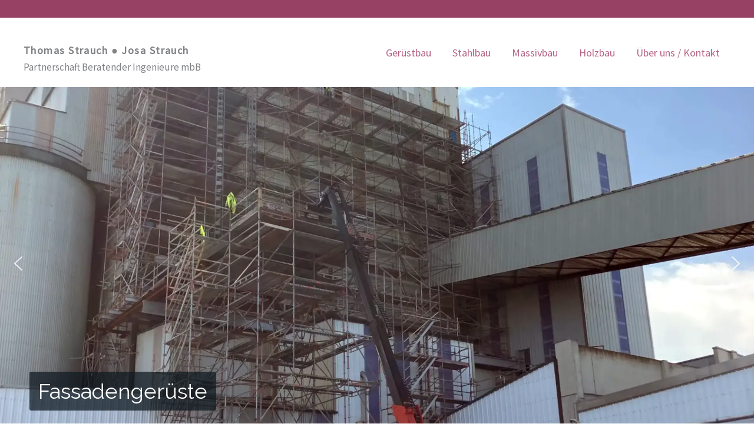

--- FILE ---
content_type: text/css
request_url: https://ig-strauch.de/wp-content/uploads/uag-plugin/assets/0/uag-css-2.css?ver=1763546331
body_size: 6518
content:
.wp-block-uagb-container{display:flex;position:relative;box-sizing:border-box;transition-property:box-shadow;transition-duration:0.2s;transition-timing-function:ease}.wp-block-uagb-container .spectra-container-link-overlay{bottom:0;left:0;position:absolute;right:0;top:0;z-index:10}.wp-block-uagb-container.uagb-is-root-container{margin-left:auto;margin-right:auto}.wp-block-uagb-container.alignfull.uagb-is-root-container .uagb-container-inner-blocks-wrap{display:flex;position:relative;box-sizing:border-box;margin-left:auto !important;margin-right:auto !important}.wp-block-uagb-container .wp-block-uagb-blockquote,.wp-block-uagb-container .wp-block-spectra-pro-login,.wp-block-uagb-container .wp-block-spectra-pro-register{margin:unset}.wp-block-uagb-container .uagb-container__video-wrap{height:100%;width:100%;top:0;left:0;position:absolute;overflow:hidden;-webkit-transition:opacity 1s;-o-transition:opacity 1s;transition:opacity 1s}.wp-block-uagb-container .uagb-container__video-wrap video{max-width:100%;width:100%;height:100%;margin:0;line-height:1;border:none;display:inline-block;vertical-align:baseline;-o-object-fit:cover;object-fit:cover;background-size:cover}.wp-block-uagb-container.uagb-layout-grid{display:grid;width:100%}.wp-block-uagb-container.uagb-layout-grid>.uagb-container-inner-blocks-wrap{display:inherit;width:inherit}.wp-block-uagb-container.uagb-layout-grid>.uagb-container-inner-blocks-wrap>.wp-block-uagb-container{max-width:unset !important;width:unset !important}.wp-block-uagb-container.uagb-layout-grid>.wp-block-uagb-container{max-width:unset !important;width:unset !important}.wp-block-uagb-container.uagb-layout-grid.uagb-is-root-container{margin-left:auto;margin-right:auto}.wp-block-uagb-container.uagb-layout-grid.uagb-is-root-container>.wp-block-uagb-container{max-width:unset !important;width:unset !important}.wp-block-uagb-container.uagb-layout-grid.alignwide.uagb-is-root-container{margin-left:auto;margin-right:auto}.wp-block-uagb-container.uagb-layout-grid.alignfull.uagb-is-root-container .uagb-container-inner-blocks-wrap{display:inherit;position:relative;box-sizing:border-box;margin-left:auto !important;margin-right:auto !important}body .wp-block-uagb-container>.uagb-container-inner-blocks-wrap>*:not(.wp-block-uagb-container):not(.wp-block-uagb-column):not(.wp-block-uagb-container):not(.wp-block-uagb-section):not(.uagb-container__shape):not(.uagb-container__video-wrap):not(.wp-block-spectra-pro-register):not(.wp-block-spectra-pro-login):not(.uagb-slider-container):not(.spectra-image-gallery__control-lightbox):not(.wp-block-uagb-info-box),body .wp-block-uagb-container>.uagb-container-inner-blocks-wrap,body .wp-block-uagb-container>*:not(.wp-block-uagb-container):not(.wp-block-uagb-column):not(.wp-block-uagb-container):not(.wp-block-uagb-section):not(.uagb-container__shape):not(.uagb-container__video-wrap):not(.wp-block-spectra-pro-register):not(.wp-block-spectra-pro-login):not(.uagb-slider-container):not(.spectra-container-link-overlay):not(.spectra-image-gallery__control-lightbox):not(.wp-block-uagb-lottie):not(.uagb-faq__outer-wrap){min-width:unset !important;width:100%;position:relative}body .ast-container .wp-block-uagb-container>.uagb-container-inner-blocks-wrap>.wp-block-uagb-container>ul,body .ast-container .wp-block-uagb-container>.uagb-container-inner-blocks-wrap>.wp-block-uagb-container ol,body .ast-container .wp-block-uagb-container>.uagb-container-inner-blocks-wrap>ul,body .ast-container .wp-block-uagb-container>.uagb-container-inner-blocks-wrap ol{max-width:-webkit-fill-available;margin-block-start:0;margin-block-end:0;margin-left:20px}.ast-plain-container .editor-styles-wrapper .block-editor-block-list__layout.is-root-container .uagb-is-root-container.wp-block-uagb-container.alignwide{margin-left:auto;margin-right:auto}.uagb-container__shape{overflow:hidden;position:absolute;left:0;width:100%;line-height:0;direction:ltr}.uagb-container__shape-top{top:-3px}.uagb-container__shape-bottom{bottom:-3px}.uagb-container__shape.uagb-container__invert.uagb-container__shape-bottom,.uagb-container__shape.uagb-container__invert.uagb-container__shape-top{-webkit-transform:rotate(180deg);-ms-transform:rotate(180deg);transform:rotate(180deg)}.uagb-container__shape.uagb-container__shape-flip svg{transform:translateX(-50%) rotateY(180deg)}.uagb-container__shape svg{display:block;width:-webkit-calc(100% + 1.3px);width:calc(100% + 1.3px);position:relative;left:50%;-webkit-transform:translateX(-50%);-ms-transform:translateX(-50%);transform:translateX(-50%)}.uagb-container__shape .uagb-container__shape-fill{-webkit-transform-origin:center;-ms-transform-origin:center;transform-origin:center;-webkit-transform:rotateY(0deg);transform:rotateY(0deg)}.uagb-container__shape.uagb-container__shape-above-content{z-index:9;pointer-events:none}.nv-single-page-wrap .nv-content-wrap.entry-content .wp-block-uagb-container.alignfull{margin-left:calc(50% - 50vw);margin-right:calc(50% - 50vw)}@media only screen and (max-width: 767px){.wp-block-uagb-container .wp-block-uagb-advanced-heading{width:-webkit-fill-available}}.wp-block-uagb-image--align-none{justify-content:center}
.uagb-swiper{position:relative;overflow:hidden}.uagb-slider-container{position:relative;width:100%;min-width:0;transition:box-shadow 0.2s ease}.uagb-slider-container .swiper-notification{left:0;opacity:0;pointer-events:none;position:absolute;top:0;z-index:-1000}.uagb-slider-container .swiper-button-next.swiper-button-disabled,.uagb-slider-container .swiper-button-prev.swiper-button-disabled{pointer-events:all}.uagb-slider-container .swiper-pagination.swiper-pagination-bullets{max-width:100%}.uagb-slider-container .swiper-button-prev,.uagb-slider-container .swiper-button-next{border-style:none;background:#efefef}
.uagb-ifb-content>svg *{-webkit-transition:all 0.2s;-o-transition:all 0.2s;transition:all 0.2s}.uagb-ifb-content>svg,.uagb-ifb-content{display:inline-block}.uagb-ifb-content>svg{vertical-align:middle;width:inherit;height:inherit;font-style:initial}.uagb-ifb-content .uagb-ifb-icon-wrap svg{box-sizing:content-box;width:inherit;height:inherit}.uagb-ifb-button-wrapper:empty{display:none}div.uagb-ifb-button-wrapper a.uagb-infobox-cta-link,div.uagb-ifb-cta a.uagb-infobox-cta-link,.entry .entry-content a.uagb-infobox-cta-link,a.uagb-infobox-link-wrap,.entry .entry-content a.uagb-infobox-link-wrap{text-decoration:none;align-items:center}.uagb-infobox-icon-left-title.uagb-infobox-image-valign-middle .uagb-ifb-title-wrap,.uagb-infobox-icon-right-title.uagb-infobox-image-valign-middle .uagb-ifb-title-wrap,.uagb-infobox-image-valign-middle .uagb-ifb-icon-wrap,.uagb-infobox-image-valign-middle .uagb-ifb-image-content,.uagb-infobox-icon-left.uagb-infobox-image-valign-middle .uagb-ifb-content,.uagb-infobox-icon-right.uagb-infobox-image-valign-middle .uagb-ifb-content{-ms-flex-item-align:center;-webkit-align-self:center;align-self:center}.uagb-infobox-icon-left-title.uagb-infobox-image-valign-top .uagb-ifb-title-wrap,.uagb-infobox-icon-right-title.uagb-infobox-image-valign-top .uagb-ifb-title-wrap,.uagb-infobox-image-valign-top .uagb-ifb-icon-wrap,.uagb-infobox-image-valign-top .uagb-ifb-image-content,.uagb-infobox-icon-left.uagb-infobox-image-valign-top .uagb-ifb-content,.uagb-infobox-icon-right.uagb-infobox-image-valign-top .uagb-ifb-content{-webkit-align-self:self-start;align-self:self-start}.uagb-infobox-left{justify-content:flex-start;text-align:left;-webkit-box-pack:start;-ms-flex-pack:start;-webkit-justify-content:flex-start;-moz-box-pack:start}.uagb-infobox-center{justify-content:center;text-align:center;-webkit-box-pack:center;-ms-flex-pack:center;-webkit-justify-content:center;-moz-box-pack:center}.uagb-infobox-right{justify-content:flex-end;text-align:right;-webkit-box-pack:end;-ms-flex-pack:end;-webkit-justify-content:flex-end;-moz-box-pack:end}.uagb-infobox-icon-above-title.uagb-infobox__content-wrap,.uagb-infobox-icon-below-title.uagb-infobox__content-wrap{display:block;width:100%}.uagb-infobox-icon-left-title .uagb-ifb-content>svg,.uagb-infobox-icon-left .uagb-ifb-content>svg{margin-right:10px}.uagb-infobox-icon-right-title .uagb-ifb-content>svg,.uagb-infobox-icon-right .uagb-ifb-content>svg{margin-left:10px}.uagb-infobox-icon-left.uagb-infobox__content-wrap,.uagb-infobox-icon-right.uagb-infobox__content-wrap,.uagb-infobox-icon-left-title .uagb-ifb-left-title-image,.uagb-infobox-icon-right-title .uagb-ifb-right-title-image{display:-webkit-box;display:-ms-flexbox;display:-webkit-flex;display:-moz-box;display:flex;-js-display:flex}.uagb-infobox-icon-left-title .uagb-ifb-left-title-image .uagb-ifb-image-content,.uagb-infobox-icon-right-title .uagb-ifb-right-title-image .uagb-ifb-image-content,.uagb-infobox-icon-left .uagb-ifb-image-content,.uagb-infobox-icon-right .uagb-ifb-image-content{flex-shrink:0;line-height:0}.uagb-infobox-icon-left-title .uagb-ifb-left-title-image .uagb-ifb-title-wrap,.uagb-infobox-icon-right-title .uagb-ifb-right-title-image .uagb-ifb-title-wrap,.uagb-infobox-icon-left .uagb-ifb-content,.uagb-infobox-icon-right .uagb-ifb-content{flex-grow:1}.uagb-infobox-icon-right.uagb-infobox__content-wrap,.uagb-infobox-icon-right-title .uagb-ifb-right-title-image{-webkit-box-pack:end;-ms-flex-pack:end;-webkit-justify-content:flex-end;-moz-box-pack:end;justify-content:flex-end}.uagb-ifb-content img{position:relative;display:inline-block;line-height:0;width:auto;height:auto !important;max-width:100%;border-radius:inherit;-webkit-box-sizing:content-box;-moz-box-sizing:content-box;-webkit-border-radius:inherit}.uagb-infobox-module-link{position:absolute;top:0;right:0;bottom:0;left:0;z-index:4;width:100%;height:100%}.uagb-edit-mode .uagb-infobox-module-link{z-index:2}.uagb-infobox-link-icon-after{margin-right:0;margin-left:5px}.uagb-infobox-link-icon-before{margin-right:5px;margin-left:0}.uagb-infobox-link-icon{-webkit-transition:all 200ms linear;transition:all 200ms linear}.uagb-infobox__content-wrap{box-sizing:border-box;position:relative;width:100%;word-break:break-word;z-index:1}.uagb-ifb-separator{display:inline-block;margin:0;border-top-color:#333;border-top-style:solid;border-top-width:2px;line-height:0}.uagb-ifb-button-wrapper{line-height:1}.uagb-ifb-button-wrapper.uagb-ifb-button-type-text .uagb-infobox-cta-link.wp-block-button__link{background-color:unset;border:none}.uagb-ifb-button-wrapper.uagb-ifb-button-type-text .uagb-infobox-cta-link.wp-block-button__link:hover{background-color:unset;border-color:unset}.uagb-ifb-button-wrapper .uagb-infobox-cta-link{cursor:pointer}.uagb-ifb-button-wrapper .uagb-infobox-cta-link.wp-block-button__link{width:auto}.uagb-ifb-button-wrapper .wp-block-button__link svg,.uagb-ifb-button-wrapper .ast-outline-button svg{fill:currentColor}.uagb-infobox__content-wrap a{-webkit-box-shadow:none;box-shadow:none;text-decoration:none}.uagb-ifb-title-wrap{width:100%}.uagb-ifb-title{margin-block-start:0}.uagb-ifb-title-wrap .uagb-ifb-title-prefix{display:block;padding:0;margin:0}.uagb-infobox__content-wrap.uagb-infobox__content-wrap{position:relative}.uagb-ifb-content{width:100%}.uagb-infobox__content-wrap.uagb-infobox,.uagb-ifb-content,.uagb-ifb-title-wrap,.uagb-ifb-title-prefix *,svg.dashicon.dashicons-upload{z-index:1}a.uagb-infobox-link-wrap{color:inherit}.uagb-ifb-content p:empty{display:none}.uagb-infobox__content-wrap .uagb-ifb-content img{display:inline-block;max-width:100%}.uagb-infobox__content-wrap .uagb-ifb-content svg{display:inline-block}.uagb-infobox__content-wrap .uagb-ifb-icon-wrap,.uagb-infobox-icon-left .uagb-ifb-image-content,.uagb-infobox-icon-right .uagb-ifb-image-content{box-sizing:content-box}.uagb-infobox-cta-link>svg{vertical-align:middle;width:15px;height:15px;font-size:15px}.uagb-infobox-cta-link{display:inline-flex}.block-editor-page #wpwrap .uagb-infobox-cta-link svg,.uagb-infobox-cta-link svg{font-style:normal}.uagb-infobox-icon-left-title .uagb-ifb-icon-wrap,.uagb-infobox-icon-left .uagb-ifb-icon-wrap{margin-right:10px;line-height:0}.uagb-infobox-icon-right-title .uagb-ifb-icon-wrap,.uagb-infobox-icon-right .uagb-ifb-icon-wrap{margin-left:10px;line-height:0}html[dir="rtl"] .uagb-infobox-icon-left-title .uagb-ifb-icon-wrap,html[dir="rtl"] .uagb-infobox-icon-left .uagb-ifb-icon-wrap{margin-left:10px;line-height:0}html[dir="rtl"] .uagb-infobox-icon-right-title .uagb-ifb-icon-wrap,html[dir="rtl"] .uagb-infobox-icon-right .uagb-ifb-icon-wrap{margin-right:10px;line-height:0}html[dir="rtl"] .uagb-infobox-left{justify-content:flex-end;text-align:right;-webkit-box-pack:end;-ms-flex-pack:end;-webkit-justify-content:flex-end;-moz-box-pack:end}html[dir="rtl"] .uagb-infobox-right{justify-content:flex-start;text-align:left;-webkit-box-pack:start;-ms-flex-pack:start;-webkit-justify-content:flex-start;-moz-box-pack:start}.uagb-infobox-icon-left .uagb-ifb-left-right-wrap,.uagb-infobox-icon-right .uagb-ifb-left-right-wrap,.uagb-infobox-icon-left-title .uagb-ifb-left-title-image,.uagb-infobox-icon-right-title .uagb-ifb-right-title-image{display:-webkit-box;display:-ms-flexbox;display:flex}.uagb-infobox-icon-right .uagb-ifb-left-right-wrap,.uagb-infobox-icon-right-title .uagb-ifb-right-title-image{-webkit-box-pack:end;-ms-flex-pack:end;-webkit-justify-content:flex-end;-moz-box-pack:end;justify-content:flex-end}a.uagb-infbox__link-to-all{position:absolute;top:0;left:0;z-index:3;width:100%;height:100%;box-shadow:none;text-decoration:none;-webkit-box-shadow:none}@media only screen and (max-width: 976px){.uagb-infobox-stacked-tablet.uagb-infobox__content-wrap .uagb-ifb-image-content{padding:0;margin-bottom:20px}.uagb-infobox-stacked-tablet.uagb-reverse-order-tablet.uagb-infobox__content-wrap{display:-webkit-inline-box;display:-ms-inline-flexbox;display:-webkit-inline-flex;display:-moz-inline-box;display:inline-flex;flex-direction:column-reverse;-js-display:inline-flex;-webkit-box-orient:vertical;-webkit-box-direction:reverse;-ms-flex-direction:column-reverse;-webkit-flex-direction:column-reverse;-moz-box-orient:vertical;-moz-box-direction:reverse}.uagb-infobox-stacked-tablet.uagb-infobox__content-wrap .uagb-ifb-content,.uagb-infobox-stacked-tablet.uagb-infobox__content-wrap .uagb-ifb-icon-wrap,.uagb-infobox-stacked-tablet.uagb-infobox__content-wrap .uagb-ifb-image-content{display:block;width:100%;text-align:center}.uagb-infobox-stacked-tablet.uagb-infobox__content-wrap .uagb-ifb-icon-wrap,.uagb-infobox-stacked-tablet.uagb-infobox__content-wrap .uagb-ifb-image-content{margin-right:0;margin-left:0}.uagb-infobox-stacked-tablet.uagb-infobox__content-wrap{display:inline-block}.uagb-infobox-icon-left-title.uagb-infobox-stacked-tablet .uagb-ifb-image-content,.uagb-infobox-icon-left-title.uagb-infobox-stacked-tablet .uagb-ifb-icon-wrap,.uagb-infobox-icon-left.uagb-infobox-stacked-tablet .uagb-ifb-image-content,.uagb-infobox-icon-left.uagb-infobox-stacked-tablet .uagb-ifb-icon-wrap{margin-right:0}.uagb-infobox-icon-right-title.uagb-infobox-stacked-tablet .uagb-ifb-image-content,.uagb-infobox-icon-right-title.uagb-infobox-stacked-tablet .uagb-ifb-icon-wrap,.uagb-infobox-icon-right.uagb-infobox-stacked-tablet .uagb-ifb-image-content,.uagb-infobox-icon-right.uagb-infobox-stacked-tablet .uagb-ifb-icon-wrap{margin-left:0}.uagb-infobox-icon-left-title .uagb-ifb-separator{margin:10px 0}}@media screen and (max-width: 767px){.uagb-infobox-stacked-mobile.uagb-infobox__content-wrap{display:inline-block}.uagb-infobox-stacked-mobile.uagb-infobox__content-wrap .uagb-ifb-image-content,.uagb-infobox-stacked-mobile.uagb-infobox__content-wrap .uagb-ifb-icon-wrap{padding:0;margin-bottom:20px;margin-right:0;margin-left:0}.uagb-infobox-stacked-mobile.uagb-infobox__content-wrap.uagb-reverse-order-mobile{display:-webkit-inline-box;display:-ms-inline-flexbox;display:-webkit-inline-flex;display:-moz-inline-box;display:inline-flex;flex-direction:column-reverse;-js-display:inline-flex;-webkit-box-orient:vertical;-webkit-box-direction:reverse;-ms-flex-direction:column-reverse;-webkit-flex-direction:column-reverse;-moz-box-orient:vertical;-moz-box-direction:reverse}.uagb-infobox-stacked-mobile.uagb-infobox__content-wrap .uagb-ifb-image-content,.uagb-infobox-stacked-mobile.uagb-infobox__content-wrap .uagb-ifb-icon-wrap,.uagb-infobox-stacked-mobile.uagb-infobox__content-wrap .uagb-ifb-content{display:block;width:100%;text-align:center}.uagb-infobox-icon-left-title.uagb-infobox-stacked-mobile .uagb-ifb-image-content,.uagb-infobox-icon-left-title.uagb-infobox-stacked-mobile .uagb-ifb-icon-wrap,.uagb-infobox-icon-left.uagb-infobox-stacked-mobile .uagb-ifb-image-content,.uagb-infobox-icon-left.uagb-infobox-stacked-mobile .uagb-ifb-icon-wrap{margin-right:0}.uagb-infobox-icon-right-title.uagb-infobox-stacked-mobile .uagb-ifb-image-content,.uagb-infobox-icon-right-title.uagb-infobox-stacked-mobile .uagb-ifb-icon-wrap,.uagb-infobox-icon-right.uagb-infobox-stacked-mobile .uagb-ifb-image-content,.uagb-infobox-icon-right.uagb-infobox-stacked-mobile .uagb-ifb-icon-wrap{margin-left:0}.uagb-infobox-icon-left-title .uagb-ifb-separator{margin:10px 0}}.uagb-ifb-icon svg{width:inherit;height:inherit;vertical-align:middle}.uagb-ifb-button-icon{height:15px;width:15px;font-size:15px;vertical-align:middle}.uagb-ifb-button-icon svg{height:inherit;width:inherit;display:inline-block}.uagb-ifb-button-icon.uagb-ifb-align-icon-after{float:right}.uagb-ifb-cta-button{display:inline-block}.uagb-disable-link{pointer-events:none}@media only screen and (min-width: 977px){.uagb-infobox-margin-wrapper{display:flex}}.uagb-ifb-content .uagb-ifb-desc p:last-child{margin-bottom:0}
.wp-block-uagb-container.uagb-block-605072e2 .uagb-container__shape-top svg{width: calc( 100% + 1.3px );}.wp-block-uagb-container.uagb-block-605072e2 .uagb-container__shape.uagb-container__shape-top .uagb-container__shape-fill{fill: rgba(51,51,51,1);}.wp-block-uagb-container.uagb-block-605072e2 .uagb-container__shape-bottom svg{width: calc( 100% + 1.3px );}.wp-block-uagb-container.uagb-block-605072e2 .uagb-container__shape.uagb-container__shape-bottom .uagb-container__shape-fill{fill: rgba(51,51,51,1);}.wp-block-uagb-container.uagb-block-605072e2 .uagb-container__video-wrap video{opacity: 1;}.wp-block-uagb-container.uagb-is-root-container .uagb-block-605072e2{max-width: 100%;width: 100%;}.wp-block-uagb-container.uagb-is-root-container.alignfull.uagb-block-605072e2 > .uagb-container-inner-blocks-wrap{--inner-content-custom-width: min( 100%, 1200px);max-width: var(--inner-content-custom-width);width: 100%;flex-direction: column;align-items: center;justify-content: center;flex-wrap: nowrap;row-gap: 20px;column-gap: 20px;}.wp-block-uagb-container.uagb-block-605072e2{min-height: 600px;box-shadow: 0px 0px   #00000070 ;padding-top: 0px;padding-bottom: 0px;padding-left: 0px;padding-right: 0px;margin-top: 0px !important;margin-bottom: 60px !important;margin-left: 0px;margin-right: 0px;overflow: visible;order: initial;border-color: inherit;background-repeat: no-repeat;background-position: 51% 82%;background-size: cover;background-attachment: scroll;background-clip: padding-box;row-gap: 20px;column-gap: 20px;}.wp-block-uagb-container.uagb-block-050e4abc .uagb-container__shape-top svg{width: calc( 100% + 1.3px );}.wp-block-uagb-container.uagb-block-050e4abc .uagb-container__shape.uagb-container__shape-top .uagb-container__shape-fill{fill: rgba(51,51,51,1);}.wp-block-uagb-container.uagb-block-050e4abc .uagb-container__shape-bottom svg{width: calc( 100% + 1.3px );}.wp-block-uagb-container.uagb-block-050e4abc .uagb-container__shape.uagb-container__shape-bottom .uagb-container__shape-fill{fill: rgba(51,51,51,1);}.wp-block-uagb-container.uagb-block-050e4abc .uagb-container__video-wrap video{opacity: 1;}.wp-block-uagb-container.uagb-is-root-container .uagb-block-050e4abc{max-width: 100%;width: 100%;}.wp-block-uagb-container.uagb-is-root-container.alignfull.uagb-block-050e4abc > .uagb-container-inner-blocks-wrap{--inner-content-custom-width: min( 100%, 1200px);max-width: var(--inner-content-custom-width);width: 100%;flex-direction: column;align-items: center;justify-content: center;flex-wrap: nowrap;row-gap: 0px;column-gap: 20px;}.wp-block-uagb-container.uagb-block-050e4abc{box-shadow: 0px 0px   #00000070 ;padding-top: 10px;padding-bottom: 100px;padding-left: 10px;padding-right: 10px;margin-top:  !important;margin-bottom:  !important;overflow: visible;order: initial;border-color: inherit;row-gap: 0px;column-gap: 20px;}.wp-block-uagb-container.uagb-block-c89e7507 .uagb-container__shape-top svg{width: calc( 100% + 1.3px );}.wp-block-uagb-container.uagb-block-c89e7507 .uagb-container__shape.uagb-container__shape-top .uagb-container__shape-fill{fill: rgba(51,51,51,1);}.wp-block-uagb-container.uagb-block-c89e7507 .uagb-container__shape-bottom svg{width: calc( 100% + 1.3px );}.wp-block-uagb-container.uagb-block-c89e7507 .uagb-container__shape.uagb-container__shape-bottom .uagb-container__shape-fill{fill: rgba(51,51,51,1);}.wp-block-uagb-container.uagb-block-c89e7507 .uagb-container__video-wrap video{opacity: 1;}.wp-block-uagb-container.uagb-is-root-container .uagb-block-c89e7507{max-width: 100%;width: 100%;}.wp-block-uagb-container.uagb-is-root-container.alignfull.uagb-block-c89e7507 > .uagb-container-inner-blocks-wrap{--inner-content-custom-width: min( 100%, 1200px);max-width: var(--inner-content-custom-width);width: 100%;flex-direction: column;align-items: center;justify-content: center;flex-wrap: nowrap;row-gap: 20px;column-gap: 20px;}.wp-block-uagb-container.uagb-block-c89e7507{box-shadow: 0px 0px   #00000070 ;padding-top: 100px;padding-bottom: 10px;padding-left: 10px;padding-right: 10px;margin-top:  !important;margin-bottom:  !important;overflow: visible;order: initial;border-color: inherit;background-color: var(--ast-global-color-5);;row-gap: 20px;column-gap: 20px;}.wp-block-uagb-container.uagb-block-1dd0e41b .uagb-container__shape-top svg{width: calc( 100% + 1.3px );}.wp-block-uagb-container.uagb-block-1dd0e41b .uagb-container__shape.uagb-container__shape-top .uagb-container__shape-fill{fill: rgba(51,51,51,1);}.wp-block-uagb-container.uagb-block-1dd0e41b .uagb-container__shape-bottom svg{width: calc( 100% + 1.3px );}.wp-block-uagb-container.uagb-block-1dd0e41b .uagb-container__shape.uagb-container__shape-bottom .uagb-container__shape-fill{fill: rgba(51,51,51,1);}.wp-block-uagb-container.uagb-block-1dd0e41b .uagb-container__video-wrap video{opacity: 1;}.wp-block-uagb-container.uagb-is-root-container .uagb-block-1dd0e41b{max-width: 100%;width: 100%;}.wp-block-uagb-container.uagb-is-root-container.alignfull.uagb-block-1dd0e41b > .uagb-container-inner-blocks-wrap{--inner-content-custom-width: min( 100%, 1200px);max-width: var(--inner-content-custom-width);width: 100%;flex-direction: column;align-items: center;justify-content: center;flex-wrap: nowrap;row-gap: 20px;column-gap: 20px;}.wp-block-uagb-container.uagb-block-1dd0e41b{box-shadow: 0px 0px   #00000070 ;padding-top: 10px;padding-bottom: 60px;padding-left: 10px;padding-right: 10px;margin-top:  !important;margin-bottom:  !important;overflow: visible;order: initial;border-color: inherit;background-color: var(--ast-global-color-5);;row-gap: 20px;column-gap: 20px;}.uagb-slider-container.uagb-block-b3a82e3f{box-shadow: 0px 18px 40px -10px rgb(0 0 0 / 20%);padding-top: 10px;padding-bottom: 10px;padding-left: 10px;padding-right: 10px;}.uagb-slider-container.uagb-block-b3a82e3f.uagb-slider-container{border-color: #4B4F58;}.uagb-slider-container.uagb-block-b3a82e3f .swiper-button-next:after{font-size: 16px;}.uagb-slider-container.uagb-block-b3a82e3f .swiper-button-prev:after{font-size: 16px;}.uagb-slider-container.uagb-block-b3a82e3f .swiper-pagination-bullet{background-color: #333333;}.uagb-slider-container.uagb-block-b3a82e3f .swiper-button-prev{left: -20px;}.uagb-slider-container.uagb-block-b3a82e3f.uagb-slider-container .swiper-button-prev{border-top-left-radius: 50px;border-top-right-radius: 50px;border-bottom-left-radius: 50px;border-bottom-right-radius: 50px;color: #333333;width: 46px;height: 46px;line-height: 46px;}.uagb-slider-container.uagb-block-b3a82e3f.uagb-slider-container .swiper-button-next{border-top-left-radius: 50px;border-top-right-radius: 50px;border-bottom-left-radius: 50px;border-bottom-right-radius: 50px;color: #333333;width: 46px;height: 46px;line-height: 46px;}.uagb-slider-container.uagb-block-b3a82e3f .swiper-button-next{right: -20px;}.uagb-slider-container.uagb-block-b3a82e3f .swiper-wrapper{align-items: center;min-height: 350px;}.uagb-slider-container.uagb-block-b3a82e3f .swiper-pagination{bottom: 20px;}.uagb-slider-container.uagb-block-b3a82e3f:hover{box-shadow: 0px 0px 0 rgb(0 0 0 / 20%);}.uagb-block-fbd25519 .swiper-content{padding-top: 20px;padding-bottom: 20px;padding-left: 20px;padding-right: 20px;}.wp-block-uagb-container.uagb-block-756b7bb5 .uagb-container__shape-top svg{width: calc( 100% + 1.3px );}.wp-block-uagb-container.uagb-block-756b7bb5 .uagb-container__shape.uagb-container__shape-top .uagb-container__shape-fill{fill: rgba(51,51,51,1);}.wp-block-uagb-container.uagb-block-756b7bb5 .uagb-container__shape-bottom svg{width: calc( 100% + 1.3px );}.wp-block-uagb-container.uagb-block-756b7bb5 .uagb-container__shape.uagb-container__shape-bottom .uagb-container__shape-fill{fill: rgba(51,51,51,1);}.wp-block-uagb-container.uagb-block-756b7bb5 .uagb-container__video-wrap video{opacity: 1;}.wp-block-uagb-container.uagb-is-root-container .uagb-block-756b7bb5{max-width: 100%;width: 100%;}.wp-block-uagb-container.uagb-is-root-container.alignfull.uagb-block-756b7bb5 > .uagb-container-inner-blocks-wrap{--inner-content-custom-width: min( 100%, 1200px);max-width: var(--inner-content-custom-width);width: 100%;flex-direction: column;align-items: center;justify-content: center;flex-wrap: nowrap;row-gap: 20px;column-gap: 20px;}.wp-block-uagb-container.uagb-block-756b7bb5{box-shadow: 0px 0px   #00000070 ;padding-top: 10px;padding-bottom: 10px;padding-left: 10px;padding-right: 10px;margin-top:  !important;margin-bottom:  !important;overflow: visible;order: initial;border-color: inherit;flex-direction: column;align-items: center;justify-content: center;flex-wrap: nowrap;row-gap: 20px;column-gap: 20px;}.uagb-block-3c0c419c .uagb-ifb-icon{width: 30px;line-height: 30px;}.uagb-block-3c0c419c .uagb-ifb-icon > span{font-size: 30px;width: 30px;line-height: 30px;color: #333;}.uagb-block-3c0c419c .uagb-ifb-icon svg{fill: #333;}.uagb-block-3c0c419c.uagb-infobox__content-wrap .uagb-ifb-icon-wrap svg{width: 30px;height: 30px;line-height: 30px;font-size: 30px;color: #333;fill: #333;}.uagb-block-3c0c419c .uagb-ifb-content .uagb-ifb-icon-wrap svg{line-height: 30px;font-size: 30px;color: #333;fill: #333;}.uagb-block-3c0c419c .uagb-iconbox-icon-wrap{margin: auto;display: inline-flex;align-items: center;justify-content: center;box-sizing: content-box;width: 30px;height: 30px;line-height: 30px;padding-left: 0px;padding-right: 0px;padding-top: 0px;padding-bottom: 0px;}.uagb-block-3c0c419c.uagb-infobox__content-wrap .uagb-ifb-icon-wrap > svg{padding-left: 0px;padding-right: 0px;padding-top: 0px;padding-bottom: 0px;}.uagb-block-3c0c419c.uagb-infobox__content-wrap .uagb-ifb-content .uagb-ifb-icon-wrap > svg{padding-left: 0px;padding-right: 0px;padding-top: 0px;padding-bottom: 0px;}.uagb-block-3c0c419c .uagb-ifb-content .uagb-ifb-left-title-image svg{width: 30px;line-height: 30px;font-size: 30px;color: #333;fill: #333;}.uagb-block-3c0c419c .uagb-ifb-content .uagb-ifb-right-title-image svg{width: 30px;line-height: 30px;font-size: 30px;color: #333;fill: #333;}.uagb-block-3c0c419c .uagb-infobox__content-wrap .uagb-ifb-imgicon-wrap{padding-left: 0px;padding-right: 0px;padding-top: 0px;padding-bottom: 0px;}.uagb-block-3c0c419c .uagb-infobox .uagb-ifb-image-content img{border-radius: 0px;}.uagb-block-3c0c419c.uagb-infobox__content-wrap img{padding-left: 0px;padding-right: 0px;padding-top: 0px;padding-bottom: 0px;border-radius: 0px;}.uagb-block-3c0c419c.uagb-infobox__content-wrap .uagb-ifb-content .uagb-ifb-right-title-image > img{padding-left: 0px;padding-right: 0px;padding-top: 0px;padding-bottom: 0px;border-radius: 0px;}.uagb-block-3c0c419c.uagb-infobox__content-wrap .uagb-ifb-content .uagb-ifb-left-title-image > img{padding-left: 0px;padding-right: 0px;padding-top: 0px;padding-bottom: 0px;border-radius: 0px;}.uagb-block-3c0c419c.uagb-infobox__content-wrap .uagb-ifb-content > img{padding-left: 0px;padding-right: 0px;padding-top: 0px;padding-bottom: 0px;border-radius: 0px;}.uagb-block-3c0c419c .uagb-ifb-title-wrap .uagb-ifb-title-prefix{margin-bottom: 10px;margin-top: 5px;}.uagb-block-3c0c419c.wp-block-uagb-info-box .uagb-ifb-title{margin-bottom: 20px;margin-top: 20px;margin-left: 0px;margin-right: 0px;}.uagb-block-3c0c419c.wp-block-uagb-info-box .uagb-ifb-desc{margin-bottom: 20px;}.uagb-block-3c0c419c .uagb-ifb-separator{width: 30%;border-top-width: 2px;border-top-color: #333;border-top-style: solid;margin-bottom: 0px;}.uagb-block-3c0c419c .uagb-infobox__content-wrap .uagb-ifb-separator{width: 30%;border-top-width: 2px;border-top-color: #333;border-top-style: solid;}.uagb-block-3c0c419c .uagb-ifb-align-icon-after{margin-left: 5px;}.uagb-block-3c0c419c .uagb-ifb-align-icon-before{margin-right: 5px;}.uagb-block-3c0c419c.uagb-infobox__content-wrap .uagb-ifb-content svg{box-sizing: content-box;}.uagb-block-3c0c419c.uagb-infobox__content-wrap .uagb-ifb-content img{box-sizing: content-box;}.uagb-block-3c0c419c .uagb-infobox__content-wrap{text-align: center;}.uagb-block-3c0c419c.uagb-infobox-icon-above-title{text-align: center;}.uagb-block-3c0c419c.uagb-infobox__content-wrap:not(.wp-block-uagb-info-box--has-margin){padding-top: 0px;padding-right: 0px;padding-bottom: 20px;padding-left: 0px;}.uagb-block-3c0c419c.uagb-infobox__content-wrap.wp-block-uagb-info-box--has-margin .uagb-infobox-margin-wrapper{padding-top: 0px;padding-right: 0px;padding-bottom: 20px;padding-left: 0px;}.uagb-block-3c0c419c.uagb-infobox__content-wrap .uagb-infobox-cta-link > svg {margin-left: 5px;}[dir=rtl] .uagb-block-3c0c419c .uagb-iconbox-icon-wrap{padding-right: 0px;padding-left: 0px;}[dir=rtl] .uagb-block-3c0c419c.uagb-infobox__content-wrap .uagb-ifb-icon-wrap > svg{padding-right: 0px;padding-left: 0px;}[dir=rtl] .uagb-block-3c0c419c.uagb-infobox__content-wrap .uagb-ifb-content .uagb-ifb-icon-wrap > svg{padding-right: 0px;padding-left: 0px;}[dir=rtl] .uagb-block-3c0c419c.uagb-infobox__content-wrap img{padding-right: 0px;padding-left: 0px;}[dir=rtl] .uagb-block-3c0c419c.uagb-infobox__content-wrap .uagb-ifb-content .uagb-ifb-right-title-image > img{padding-right: 0px;padding-left: 0px;}[dir=rtl] .uagb-block-3c0c419c.uagb-infobox__content-wrap .uagb-ifb-content .uagb-ifb-left-title-image > img{padding-right: 0px;padding-left: 0px;}[dir=rtl] .uagb-block-3c0c419c.uagb-infobox__content-wrap .uagb-ifb-content > img{padding-right: 0px;padding-left: 0px;}[dir=rtl] .uagb-block-3c0c419c.uagb-infobox__content-wrap{text-align: center;}[dir=rtl] .uagb-block-3c0c419c.uagb-infobox-icon-above-title{text-align: center;}[dir=rtl] .uagb-block-3c0c419c.uagb-infobox__content-wrap .uagb-infobox-cta-link > svg{margin-right: 5px;margin-left: 0px;}.uagb-block-d5884f98 .swiper-content{padding-top: 20px;padding-bottom: 20px;padding-left: 20px;padding-right: 20px;}.wp-block-uagb-container.uagb-block-c2dc4d8c .uagb-container__shape-top svg{width: calc( 100% + 1.3px );}.wp-block-uagb-container.uagb-block-c2dc4d8c .uagb-container__shape.uagb-container__shape-top .uagb-container__shape-fill{fill: rgba(51,51,51,1);}.wp-block-uagb-container.uagb-block-c2dc4d8c .uagb-container__shape-bottom svg{width: calc( 100% + 1.3px );}.wp-block-uagb-container.uagb-block-c2dc4d8c .uagb-container__shape.uagb-container__shape-bottom .uagb-container__shape-fill{fill: rgba(51,51,51,1);}.wp-block-uagb-container.uagb-block-c2dc4d8c .uagb-container__video-wrap video{opacity: 1;}.wp-block-uagb-container.uagb-is-root-container .uagb-block-c2dc4d8c{max-width: 100%;width: 100%;}.wp-block-uagb-container.uagb-is-root-container.alignfull.uagb-block-c2dc4d8c > .uagb-container-inner-blocks-wrap{--inner-content-custom-width: min( 100%, 1200px);max-width: var(--inner-content-custom-width);width: 100%;flex-direction: column;align-items: center;justify-content: center;flex-wrap: nowrap;row-gap: 20px;column-gap: 20px;}.wp-block-uagb-container.uagb-block-c2dc4d8c{box-shadow: 0px 0px   #00000070 ;padding-top: 10px;padding-bottom: 10px;padding-left: 10px;padding-right: 10px;margin-top:  !important;margin-bottom:  !important;overflow: visible;order: initial;border-color: inherit;flex-direction: column;align-items: center;justify-content: center;flex-wrap: nowrap;row-gap: 20px;column-gap: 20px;}.uagb-block-52a4bbbb .uagb-ifb-icon{width: 30px;line-height: 30px;}.uagb-block-52a4bbbb .uagb-ifb-icon > span{font-size: 30px;width: 30px;line-height: 30px;color: #333;}.uagb-block-52a4bbbb .uagb-ifb-icon svg{fill: #333;}.uagb-block-52a4bbbb.uagb-infobox__content-wrap .uagb-ifb-icon-wrap svg{width: 30px;height: 30px;line-height: 30px;font-size: 30px;color: #333;fill: #333;}.uagb-block-52a4bbbb .uagb-ifb-content .uagb-ifb-icon-wrap svg{line-height: 30px;font-size: 30px;color: #333;fill: #333;}.uagb-block-52a4bbbb .uagb-iconbox-icon-wrap{margin: auto;display: inline-flex;align-items: center;justify-content: center;box-sizing: content-box;width: 30px;height: 30px;line-height: 30px;padding-left: 0px;padding-right: 0px;padding-top: 0px;padding-bottom: 0px;}.uagb-block-52a4bbbb.uagb-infobox__content-wrap .uagb-ifb-icon-wrap > svg{padding-left: 0px;padding-right: 0px;padding-top: 0px;padding-bottom: 0px;}.uagb-block-52a4bbbb.uagb-infobox__content-wrap .uagb-ifb-content .uagb-ifb-icon-wrap > svg{padding-left: 0px;padding-right: 0px;padding-top: 0px;padding-bottom: 0px;}.uagb-block-52a4bbbb .uagb-ifb-content .uagb-ifb-left-title-image svg{width: 30px;line-height: 30px;font-size: 30px;color: #333;fill: #333;}.uagb-block-52a4bbbb .uagb-ifb-content .uagb-ifb-right-title-image svg{width: 30px;line-height: 30px;font-size: 30px;color: #333;fill: #333;}.uagb-block-52a4bbbb .uagb-infobox__content-wrap .uagb-ifb-imgicon-wrap{padding-left: 0px;padding-right: 0px;padding-top: 0px;padding-bottom: 0px;}.uagb-block-52a4bbbb .uagb-infobox .uagb-ifb-image-content img{border-radius: 0px;}.uagb-block-52a4bbbb.uagb-infobox__content-wrap img{padding-left: 0px;padding-right: 0px;padding-top: 0px;padding-bottom: 0px;border-radius: 0px;}.uagb-block-52a4bbbb.uagb-infobox__content-wrap .uagb-ifb-content .uagb-ifb-right-title-image > img{padding-left: 0px;padding-right: 0px;padding-top: 0px;padding-bottom: 0px;border-radius: 0px;}.uagb-block-52a4bbbb.uagb-infobox__content-wrap .uagb-ifb-content .uagb-ifb-left-title-image > img{padding-left: 0px;padding-right: 0px;padding-top: 0px;padding-bottom: 0px;border-radius: 0px;}.uagb-block-52a4bbbb.uagb-infobox__content-wrap .uagb-ifb-content > img{padding-left: 0px;padding-right: 0px;padding-top: 0px;padding-bottom: 0px;border-radius: 0px;}.uagb-block-52a4bbbb .uagb-ifb-title-wrap .uagb-ifb-title-prefix{margin-bottom: 10px;margin-top: 5px;}.uagb-block-52a4bbbb.wp-block-uagb-info-box .uagb-ifb-title{margin-bottom: 20px;margin-top: 20px;margin-left: 0px;margin-right: 0px;}.uagb-block-52a4bbbb.wp-block-uagb-info-box .uagb-ifb-desc{margin-bottom: 20px;}.uagb-block-52a4bbbb .uagb-ifb-separator{width: 30%;border-top-width: 2px;border-top-color: #333;border-top-style: solid;margin-bottom: 0px;}.uagb-block-52a4bbbb .uagb-infobox__content-wrap .uagb-ifb-separator{width: 30%;border-top-width: 2px;border-top-color: #333;border-top-style: solid;}.uagb-block-52a4bbbb .uagb-ifb-align-icon-after{margin-left: 5px;}.uagb-block-52a4bbbb .uagb-ifb-align-icon-before{margin-right: 5px;}.uagb-block-52a4bbbb.uagb-infobox__content-wrap .uagb-ifb-content svg{box-sizing: content-box;}.uagb-block-52a4bbbb.uagb-infobox__content-wrap .uagb-ifb-content img{box-sizing: content-box;}.uagb-block-52a4bbbb .uagb-infobox__content-wrap{text-align: center;}.uagb-block-52a4bbbb.uagb-infobox-icon-above-title{text-align: center;}.uagb-block-52a4bbbb.uagb-infobox__content-wrap:not(.wp-block-uagb-info-box--has-margin){padding-top: 0px;padding-right: 0px;padding-bottom: 20px;padding-left: 0px;}.uagb-block-52a4bbbb.uagb-infobox__content-wrap.wp-block-uagb-info-box--has-margin .uagb-infobox-margin-wrapper{padding-top: 0px;padding-right: 0px;padding-bottom: 20px;padding-left: 0px;}.uagb-block-52a4bbbb.uagb-infobox__content-wrap .uagb-infobox-cta-link > svg {margin-left: 5px;}[dir=rtl] .uagb-block-52a4bbbb .uagb-iconbox-icon-wrap{padding-right: 0px;padding-left: 0px;}[dir=rtl] .uagb-block-52a4bbbb.uagb-infobox__content-wrap .uagb-ifb-icon-wrap > svg{padding-right: 0px;padding-left: 0px;}[dir=rtl] .uagb-block-52a4bbbb.uagb-infobox__content-wrap .uagb-ifb-content .uagb-ifb-icon-wrap > svg{padding-right: 0px;padding-left: 0px;}[dir=rtl] .uagb-block-52a4bbbb.uagb-infobox__content-wrap img{padding-right: 0px;padding-left: 0px;}[dir=rtl] .uagb-block-52a4bbbb.uagb-infobox__content-wrap .uagb-ifb-content .uagb-ifb-right-title-image > img{padding-right: 0px;padding-left: 0px;}[dir=rtl] .uagb-block-52a4bbbb.uagb-infobox__content-wrap .uagb-ifb-content .uagb-ifb-left-title-image > img{padding-right: 0px;padding-left: 0px;}[dir=rtl] .uagb-block-52a4bbbb.uagb-infobox__content-wrap .uagb-ifb-content > img{padding-right: 0px;padding-left: 0px;}[dir=rtl] .uagb-block-52a4bbbb.uagb-infobox__content-wrap{text-align: center;}[dir=rtl] .uagb-block-52a4bbbb.uagb-infobox-icon-above-title{text-align: center;}[dir=rtl] .uagb-block-52a4bbbb.uagb-infobox__content-wrap .uagb-infobox-cta-link > svg{margin-right: 5px;margin-left: 0px;}.uagb-block-22be77b6 .swiper-content{padding-top: 20px;padding-bottom: 20px;padding-left: 20px;padding-right: 20px;}.wp-block-uagb-container.uagb-block-49b5de62 .uagb-container__shape-top svg{width: calc( 100% + 1.3px );}.wp-block-uagb-container.uagb-block-49b5de62 .uagb-container__shape.uagb-container__shape-top .uagb-container__shape-fill{fill: rgba(51,51,51,1);}.wp-block-uagb-container.uagb-block-49b5de62 .uagb-container__shape-bottom svg{width: calc( 100% + 1.3px );}.wp-block-uagb-container.uagb-block-49b5de62 .uagb-container__shape.uagb-container__shape-bottom .uagb-container__shape-fill{fill: rgba(51,51,51,1);}.wp-block-uagb-container.uagb-block-49b5de62 .uagb-container__video-wrap video{opacity: 1;}.wp-block-uagb-container.uagb-is-root-container .uagb-block-49b5de62{max-width: 100%;width: 100%;}.wp-block-uagb-container.uagb-is-root-container.alignfull.uagb-block-49b5de62 > .uagb-container-inner-blocks-wrap{--inner-content-custom-width: min( 100%, 1200px);max-width: var(--inner-content-custom-width);width: 100%;flex-direction: column;align-items: center;justify-content: center;flex-wrap: nowrap;row-gap: 20px;column-gap: 20px;}.wp-block-uagb-container.uagb-block-49b5de62{box-shadow: 0px 0px   #00000070 ;padding-top: 10px;padding-bottom: 10px;padding-left: 10px;padding-right: 10px;margin-top:  !important;margin-bottom:  !important;overflow: visible;order: initial;border-color: inherit;flex-direction: column;align-items: center;justify-content: center;flex-wrap: nowrap;row-gap: 20px;column-gap: 20px;}.uagb-block-66591b54 .uagb-ifb-icon{width: 30px;line-height: 30px;}.uagb-block-66591b54 .uagb-ifb-icon > span{font-size: 30px;width: 30px;line-height: 30px;color: #333;}.uagb-block-66591b54 .uagb-ifb-icon svg{fill: #333;}.uagb-block-66591b54.uagb-infobox__content-wrap .uagb-ifb-icon-wrap svg{width: 30px;height: 30px;line-height: 30px;font-size: 30px;color: #333;fill: #333;}.uagb-block-66591b54 .uagb-ifb-content .uagb-ifb-icon-wrap svg{line-height: 30px;font-size: 30px;color: #333;fill: #333;}.uagb-block-66591b54 .uagb-iconbox-icon-wrap{margin: auto;display: inline-flex;align-items: center;justify-content: center;box-sizing: content-box;width: 30px;height: 30px;line-height: 30px;padding-left: 0px;padding-right: 0px;padding-top: 0px;padding-bottom: 0px;}.uagb-block-66591b54.uagb-infobox__content-wrap .uagb-ifb-icon-wrap > svg{padding-left: 0px;padding-right: 0px;padding-top: 0px;padding-bottom: 0px;}.uagb-block-66591b54.uagb-infobox__content-wrap .uagb-ifb-content .uagb-ifb-icon-wrap > svg{padding-left: 0px;padding-right: 0px;padding-top: 0px;padding-bottom: 0px;}.uagb-block-66591b54 .uagb-ifb-content .uagb-ifb-left-title-image svg{width: 30px;line-height: 30px;font-size: 30px;color: #333;fill: #333;}.uagb-block-66591b54 .uagb-ifb-content .uagb-ifb-right-title-image svg{width: 30px;line-height: 30px;font-size: 30px;color: #333;fill: #333;}.uagb-block-66591b54 .uagb-infobox__content-wrap .uagb-ifb-imgicon-wrap{padding-left: 0px;padding-right: 0px;padding-top: 0px;padding-bottom: 0px;}.uagb-block-66591b54 .uagb-infobox .uagb-ifb-image-content img{border-radius: 0px;}.uagb-block-66591b54.uagb-infobox__content-wrap img{padding-left: 0px;padding-right: 0px;padding-top: 0px;padding-bottom: 0px;border-radius: 0px;}.uagb-block-66591b54.uagb-infobox__content-wrap .uagb-ifb-content .uagb-ifb-right-title-image > img{padding-left: 0px;padding-right: 0px;padding-top: 0px;padding-bottom: 0px;border-radius: 0px;}.uagb-block-66591b54.uagb-infobox__content-wrap .uagb-ifb-content .uagb-ifb-left-title-image > img{padding-left: 0px;padding-right: 0px;padding-top: 0px;padding-bottom: 0px;border-radius: 0px;}.uagb-block-66591b54.uagb-infobox__content-wrap .uagb-ifb-content > img{padding-left: 0px;padding-right: 0px;padding-top: 0px;padding-bottom: 0px;border-radius: 0px;}.uagb-block-66591b54 .uagb-ifb-title-wrap .uagb-ifb-title-prefix{margin-bottom: 10px;margin-top: 5px;}.uagb-block-66591b54.wp-block-uagb-info-box .uagb-ifb-title{margin-bottom: 20px;margin-top: 20px;margin-left: 0px;margin-right: 0px;}.uagb-block-66591b54.wp-block-uagb-info-box .uagb-ifb-desc{margin-bottom: 20px;}.uagb-block-66591b54 .uagb-ifb-separator{width: 30%;border-top-width: 2px;border-top-color: #333;border-top-style: solid;margin-bottom: 0px;}.uagb-block-66591b54 .uagb-infobox__content-wrap .uagb-ifb-separator{width: 30%;border-top-width: 2px;border-top-color: #333;border-top-style: solid;}.uagb-block-66591b54 .uagb-ifb-align-icon-after{margin-left: 5px;}.uagb-block-66591b54 .uagb-ifb-align-icon-before{margin-right: 5px;}.uagb-block-66591b54.uagb-infobox__content-wrap .uagb-ifb-content svg{box-sizing: content-box;}.uagb-block-66591b54.uagb-infobox__content-wrap .uagb-ifb-content img{box-sizing: content-box;}.uagb-block-66591b54 .uagb-infobox__content-wrap{text-align: center;}.uagb-block-66591b54.uagb-infobox-icon-above-title{text-align: center;}.uagb-block-66591b54.uagb-infobox__content-wrap:not(.wp-block-uagb-info-box--has-margin){padding-top: 0px;padding-right: 0px;padding-bottom: 20px;padding-left: 0px;}.uagb-block-66591b54.uagb-infobox__content-wrap.wp-block-uagb-info-box--has-margin .uagb-infobox-margin-wrapper{padding-top: 0px;padding-right: 0px;padding-bottom: 20px;padding-left: 0px;}.uagb-block-66591b54.uagb-infobox__content-wrap .uagb-infobox-cta-link > svg {margin-left: 5px;}[dir=rtl] .uagb-block-66591b54 .uagb-iconbox-icon-wrap{padding-right: 0px;padding-left: 0px;}[dir=rtl] .uagb-block-66591b54.uagb-infobox__content-wrap .uagb-ifb-icon-wrap > svg{padding-right: 0px;padding-left: 0px;}[dir=rtl] .uagb-block-66591b54.uagb-infobox__content-wrap .uagb-ifb-content .uagb-ifb-icon-wrap > svg{padding-right: 0px;padding-left: 0px;}[dir=rtl] .uagb-block-66591b54.uagb-infobox__content-wrap img{padding-right: 0px;padding-left: 0px;}[dir=rtl] .uagb-block-66591b54.uagb-infobox__content-wrap .uagb-ifb-content .uagb-ifb-right-title-image > img{padding-right: 0px;padding-left: 0px;}[dir=rtl] .uagb-block-66591b54.uagb-infobox__content-wrap .uagb-ifb-content .uagb-ifb-left-title-image > img{padding-right: 0px;padding-left: 0px;}[dir=rtl] .uagb-block-66591b54.uagb-infobox__content-wrap .uagb-ifb-content > img{padding-right: 0px;padding-left: 0px;}[dir=rtl] .uagb-block-66591b54.uagb-infobox__content-wrap{text-align: center;}[dir=rtl] .uagb-block-66591b54.uagb-infobox-icon-above-title{text-align: center;}[dir=rtl] .uagb-block-66591b54.uagb-infobox__content-wrap .uagb-infobox-cta-link > svg{margin-right: 5px;margin-left: 0px;}.uagb-block-ad70702f .swiper-content{padding-top: 20px;padding-bottom: 20px;padding-left: 20px;padding-right: 20px;}.wp-block-uagb-container.uagb-block-49673b9a .uagb-container__shape-top svg{width: calc( 100% + 1.3px );}.wp-block-uagb-container.uagb-block-49673b9a .uagb-container__shape.uagb-container__shape-top .uagb-container__shape-fill{fill: rgba(51,51,51,1);}.wp-block-uagb-container.uagb-block-49673b9a .uagb-container__shape-bottom svg{width: calc( 100% + 1.3px );}.wp-block-uagb-container.uagb-block-49673b9a .uagb-container__shape.uagb-container__shape-bottom .uagb-container__shape-fill{fill: rgba(51,51,51,1);}.wp-block-uagb-container.uagb-block-49673b9a .uagb-container__video-wrap video{opacity: 1;}.wp-block-uagb-container.uagb-is-root-container .uagb-block-49673b9a{max-width: 100%;width: 100%;}.wp-block-uagb-container.uagb-is-root-container.alignfull.uagb-block-49673b9a > .uagb-container-inner-blocks-wrap{--inner-content-custom-width: min( 100%, 1200px);max-width: var(--inner-content-custom-width);width: 100%;flex-direction: column;align-items: center;justify-content: center;flex-wrap: nowrap;row-gap: 20px;column-gap: 20px;}.wp-block-uagb-container.uagb-block-49673b9a{box-shadow: 0px 0px   #00000070 ;padding-top: 10px;padding-bottom: 10px;padding-left: 10px;padding-right: 10px;margin-top:  !important;margin-bottom:  !important;overflow: visible;order: initial;border-color: inherit;flex-direction: column;align-items: center;justify-content: center;flex-wrap: nowrap;row-gap: 20px;column-gap: 20px;}.uagb-block-b355f271 .uagb-ifb-icon{width: 30px;line-height: 30px;}.uagb-block-b355f271 .uagb-ifb-icon > span{font-size: 30px;width: 30px;line-height: 30px;color: #333;}.uagb-block-b355f271 .uagb-ifb-icon svg{fill: #333;}.uagb-block-b355f271.uagb-infobox__content-wrap .uagb-ifb-icon-wrap svg{width: 30px;height: 30px;line-height: 30px;font-size: 30px;color: #333;fill: #333;}.uagb-block-b355f271 .uagb-ifb-content .uagb-ifb-icon-wrap svg{line-height: 30px;font-size: 30px;color: #333;fill: #333;}.uagb-block-b355f271 .uagb-iconbox-icon-wrap{margin: auto;display: inline-flex;align-items: center;justify-content: center;box-sizing: content-box;width: 30px;height: 30px;line-height: 30px;padding-left: 0px;padding-right: 0px;padding-top: 0px;padding-bottom: 0px;}.uagb-block-b355f271.uagb-infobox__content-wrap .uagb-ifb-icon-wrap > svg{padding-left: 0px;padding-right: 0px;padding-top: 0px;padding-bottom: 0px;}.uagb-block-b355f271.uagb-infobox__content-wrap .uagb-ifb-content .uagb-ifb-icon-wrap > svg{padding-left: 0px;padding-right: 0px;padding-top: 0px;padding-bottom: 0px;}.uagb-block-b355f271 .uagb-ifb-content .uagb-ifb-left-title-image svg{width: 30px;line-height: 30px;font-size: 30px;color: #333;fill: #333;}.uagb-block-b355f271 .uagb-ifb-content .uagb-ifb-right-title-image svg{width: 30px;line-height: 30px;font-size: 30px;color: #333;fill: #333;}.uagb-block-b355f271 .uagb-infobox__content-wrap .uagb-ifb-imgicon-wrap{padding-left: 0px;padding-right: 0px;padding-top: 0px;padding-bottom: 0px;}.uagb-block-b355f271 .uagb-infobox .uagb-ifb-image-content img{border-radius: 0px;}.uagb-block-b355f271.uagb-infobox__content-wrap img{padding-left: 0px;padding-right: 0px;padding-top: 0px;padding-bottom: 0px;border-radius: 0px;}.uagb-block-b355f271.uagb-infobox__content-wrap .uagb-ifb-content .uagb-ifb-right-title-image > img{padding-left: 0px;padding-right: 0px;padding-top: 0px;padding-bottom: 0px;border-radius: 0px;}.uagb-block-b355f271.uagb-infobox__content-wrap .uagb-ifb-content .uagb-ifb-left-title-image > img{padding-left: 0px;padding-right: 0px;padding-top: 0px;padding-bottom: 0px;border-radius: 0px;}.uagb-block-b355f271.uagb-infobox__content-wrap .uagb-ifb-content > img{padding-left: 0px;padding-right: 0px;padding-top: 0px;padding-bottom: 0px;border-radius: 0px;}.uagb-block-b355f271 .uagb-ifb-title-wrap .uagb-ifb-title-prefix{margin-bottom: 10px;margin-top: 5px;}.uagb-block-b355f271.wp-block-uagb-info-box .uagb-ifb-title{margin-bottom: 20px;margin-top: 20px;margin-left: 0px;margin-right: 0px;}.uagb-block-b355f271.wp-block-uagb-info-box .uagb-ifb-desc{margin-bottom: 20px;margin-top: 20px;margin-left: 20px;margin-right: 20px;}.uagb-block-b355f271 .uagb-ifb-separator{width: 30%;border-top-width: 2px;border-top-color: #333;border-top-style: solid;margin-bottom: 0px;}.uagb-block-b355f271 .uagb-infobox__content-wrap .uagb-ifb-separator{width: 30%;border-top-width: 2px;border-top-color: #333;border-top-style: solid;}.uagb-block-b355f271 .uagb-ifb-align-icon-after{margin-left: 5px;}.uagb-block-b355f271 .uagb-ifb-align-icon-before{margin-right: 5px;}.uagb-block-b355f271.uagb-infobox__content-wrap .uagb-ifb-content svg{box-sizing: content-box;}.uagb-block-b355f271.uagb-infobox__content-wrap .uagb-ifb-content img{box-sizing: content-box;}.uagb-block-b355f271 .uagb-infobox__content-wrap{text-align: center;}.uagb-block-b355f271.uagb-infobox-icon-above-title{text-align: center;}.uagb-block-b355f271.uagb-infobox__content-wrap:not(.wp-block-uagb-info-box--has-margin){padding-top: 0px;padding-right: 0px;padding-bottom: 20px;padding-left: 0px;}.uagb-block-b355f271.uagb-infobox__content-wrap.wp-block-uagb-info-box--has-margin .uagb-infobox-margin-wrapper{padding-top: 0px;padding-right: 0px;padding-bottom: 20px;padding-left: 0px;}.uagb-block-b355f271.uagb-infobox__content-wrap .uagb-infobox-cta-link > svg {margin-left: 5px;}[dir=rtl] .uagb-block-b355f271 .uagb-iconbox-icon-wrap{padding-right: 0px;padding-left: 0px;}[dir=rtl] .uagb-block-b355f271.uagb-infobox__content-wrap .uagb-ifb-icon-wrap > svg{padding-right: 0px;padding-left: 0px;}[dir=rtl] .uagb-block-b355f271.uagb-infobox__content-wrap .uagb-ifb-content .uagb-ifb-icon-wrap > svg{padding-right: 0px;padding-left: 0px;}[dir=rtl] .uagb-block-b355f271.uagb-infobox__content-wrap img{padding-right: 0px;padding-left: 0px;}[dir=rtl] .uagb-block-b355f271.uagb-infobox__content-wrap .uagb-ifb-content .uagb-ifb-right-title-image > img{padding-right: 0px;padding-left: 0px;}[dir=rtl] .uagb-block-b355f271.uagb-infobox__content-wrap .uagb-ifb-content .uagb-ifb-left-title-image > img{padding-right: 0px;padding-left: 0px;}[dir=rtl] .uagb-block-b355f271.uagb-infobox__content-wrap .uagb-ifb-content > img{padding-right: 0px;padding-left: 0px;}[dir=rtl] .uagb-block-b355f271.uagb-infobox__content-wrap{text-align: center;}[dir=rtl] .uagb-block-b355f271.uagb-infobox-icon-above-title{text-align: center;}[dir=rtl] .uagb-block-b355f271.uagb-infobox__content-wrap .uagb-infobox-cta-link > svg{margin-right: 5px;margin-left: 0px;}.wp-block-uagb-container.uagb-block-f582a33a .uagb-container__shape-top svg{width: calc( 100% + 1.3px );}.wp-block-uagb-container.uagb-block-f582a33a .uagb-container__shape.uagb-container__shape-top .uagb-container__shape-fill{fill: rgba(51,51,51,1);}.wp-block-uagb-container.uagb-block-f582a33a .uagb-container__shape-bottom svg{width: calc( 100% + 1.3px );}.wp-block-uagb-container.uagb-block-f582a33a .uagb-container__shape.uagb-container__shape-bottom .uagb-container__shape-fill{fill: rgba(51,51,51,1);}.wp-block-uagb-container.uagb-block-f582a33a .uagb-container__video-wrap video{opacity: 1;}.wp-block-uagb-container.uagb-is-root-container .uagb-block-f582a33a{max-width: 100%;width: 100%;}.wp-block-uagb-container.uagb-is-root-container.alignfull.uagb-block-f582a33a > .uagb-container-inner-blocks-wrap{--inner-content-custom-width: min( 100%, 1200px);max-width: var(--inner-content-custom-width);width: 100%;flex-direction: column;align-items: center;justify-content: center;flex-wrap: nowrap;row-gap: 0px;column-gap: 20px;}.wp-block-uagb-container.uagb-block-f582a33a{box-shadow: 0px 0px   #00000070 ;padding-top: 100px;padding-bottom: 100px;padding-left: 10px;padding-right: 10px;margin-top:  !important;margin-bottom:  !important;overflow: visible;order: initial;border-color: inherit;row-gap: 0px;column-gap: 20px;}.wp-block-uagb-container.uagb-block-312ddb90 .uagb-container__shape-top svg{width: calc( 100% + 1.3px );}.wp-block-uagb-container.uagb-block-312ddb90 .uagb-container__shape.uagb-container__shape-top .uagb-container__shape-fill{fill: rgba(51,51,51,1);}.wp-block-uagb-container.uagb-block-312ddb90 .uagb-container__shape-bottom svg{width: calc( 100% + 1.3px );}.wp-block-uagb-container.uagb-block-312ddb90 .uagb-container__shape.uagb-container__shape-bottom .uagb-container__shape-fill{fill: rgba(51,51,51,1);}.wp-block-uagb-container.uagb-block-312ddb90 .uagb-container__video-wrap video{opacity: 1;}.wp-block-uagb-container.uagb-is-root-container .uagb-block-312ddb90{max-width: 100%;width: 100%;}.wp-block-uagb-container.uagb-is-root-container.alignfull.uagb-block-312ddb90 > .uagb-container-inner-blocks-wrap{--inner-content-custom-width: min( 100%, 1200px);max-width: var(--inner-content-custom-width);width: 100%;flex-direction: column;align-items: center;justify-content: center;flex-wrap: nowrap;row-gap: 20px;column-gap: 20px;}.wp-block-uagb-container.uagb-block-312ddb90{box-shadow: 0px 0px   #00000070 ;padding-top: 100px;padding-bottom: 100px;padding-left: 10px;padding-right: 10px;margin-top:  !important;margin-bottom:  !important;overflow: visible;order: initial;border-color: inherit;background-color: var(--ast-global-color-5);;row-gap: 20px;column-gap: 20px;}.wp-block-uagb-container.uagb-block-451bc76b .uagb-container__shape-top svg{width: calc( 100% + 1.3px );}.wp-block-uagb-container.uagb-block-451bc76b .uagb-container__shape.uagb-container__shape-top .uagb-container__shape-fill{fill: rgba(51,51,51,1);}.wp-block-uagb-container.uagb-block-451bc76b .uagb-container__shape-bottom svg{width: calc( 100% + 1.3px );}.wp-block-uagb-container.uagb-block-451bc76b .uagb-container__shape.uagb-container__shape-bottom .uagb-container__shape-fill{fill: rgba(51,51,51,1);}.wp-block-uagb-container.uagb-block-451bc76b .uagb-container__video-wrap video{opacity: 1;}.wp-block-uagb-container.uagb-is-root-container .uagb-block-451bc76b{max-width: 100%;width: 100%;}.wp-block-uagb-container.uagb-is-root-container.alignfull.uagb-block-451bc76b > .uagb-container-inner-blocks-wrap{--inner-content-custom-width: min( 100%, 1200px);max-width: var(--inner-content-custom-width);width: 100%;flex-direction: column;align-items: center;justify-content: center;flex-wrap: nowrap;row-gap: 20px;column-gap: 20px;}.wp-block-uagb-container.uagb-block-451bc76b{box-shadow: 0px 0px   #00000070 ;padding-top: 100px;padding-bottom: 100px;padding-left: 10px;padding-right: 10px;margin-top:  !important;margin-bottom:  !important;overflow: visible;order: initial;border-color: inherit;row-gap: 20px;column-gap: 20px;}.wp-block-uagb-container.uagb-block-9e3331b3 .uagb-container__shape-top svg{width: calc( 100% + 1.3px );}.wp-block-uagb-container.uagb-block-9e3331b3 .uagb-container__shape.uagb-container__shape-top .uagb-container__shape-fill{fill: rgba(51,51,51,1);}.wp-block-uagb-container.uagb-block-9e3331b3 .uagb-container__shape-bottom svg{width: calc( 100% + 1.3px );}.wp-block-uagb-container.uagb-block-9e3331b3 .uagb-container__shape.uagb-container__shape-bottom .uagb-container__shape-fill{fill: rgba(51,51,51,1);}.wp-block-uagb-container.uagb-block-9e3331b3 .uagb-container__video-wrap video{opacity: 1;}.wp-block-uagb-container.uagb-is-root-container .uagb-block-9e3331b3{max-width: 100%;width: 100%;}.wp-block-uagb-container.uagb-is-root-container.alignfull.uagb-block-9e3331b3 > .uagb-container-inner-blocks-wrap{--inner-content-custom-width: min( 100%, 1200px);max-width: var(--inner-content-custom-width);width: 100%;flex-direction: column;align-items: center;justify-content: center;flex-wrap: nowrap;row-gap: 20px;column-gap: 20px;}.wp-block-uagb-container.uagb-block-9e3331b3{box-shadow: 0px 0px   #00000070 ;padding-top: 100px;padding-bottom: 100px;padding-left: 10px;padding-right: 10px;margin-top:  !important;margin-bottom:  !important;overflow: visible;order: initial;border-color: inherit;background-color: var(--ast-global-color-5);;row-gap: 20px;column-gap: 20px;}.wp-block-uagb-container.uagb-block-8eec9315 .uagb-container__shape-top svg{width: calc( 100% + 1.3px );}.wp-block-uagb-container.uagb-block-8eec9315 .uagb-container__shape.uagb-container__shape-top .uagb-container__shape-fill{fill: rgba(51,51,51,1);}.wp-block-uagb-container.uagb-block-8eec9315 .uagb-container__shape-bottom svg{width: calc( 100% + 1.3px );}.wp-block-uagb-container.uagb-block-8eec9315 .uagb-container__shape.uagb-container__shape-bottom .uagb-container__shape-fill{fill: rgba(51,51,51,1);}.wp-block-uagb-container.uagb-block-8eec9315 .uagb-container__video-wrap video{opacity: 1;}.wp-block-uagb-container.uagb-is-root-container .uagb-block-8eec9315{max-width: 100%;width: 100%;}.wp-block-uagb-container.uagb-is-root-container.alignfull.uagb-block-8eec9315 > .uagb-container-inner-blocks-wrap{--inner-content-custom-width: min( 100%, 1200px);max-width: var(--inner-content-custom-width);width: 100%;flex-direction: row;align-items: stretch;justify-content: center;flex-wrap: nowrap;row-gap: 0px;column-gap: 20px;}.wp-block-uagb-container.uagb-block-8eec9315{box-shadow: 0px 0px   #00000070 ;padding-top: 10px;padding-bottom: 10px;padding-left: 10px;padding-right: 10px;margin-top: 100px !important;margin-bottom: 40px !important;margin-left: 0px;margin-right: 0px;overflow: visible;order: initial;border-color: inherit;row-gap: 0px;column-gap: 20px;}.wp-block-uagb-container.uagb-block-a06fd6a8 .uagb-container__shape-top svg{width: calc( 100% + 1.3px );}.wp-block-uagb-container.uagb-block-a06fd6a8 .uagb-container__shape.uagb-container__shape-top .uagb-container__shape-fill{fill: rgba(51,51,51,1);}.wp-block-uagb-container.uagb-block-a06fd6a8 .uagb-container__shape-bottom svg{width: calc( 100% + 1.3px );}.wp-block-uagb-container.uagb-block-a06fd6a8 .uagb-container__shape.uagb-container__shape-bottom .uagb-container__shape-fill{fill: rgba(51,51,51,1);}.wp-block-uagb-container.uagb-block-a06fd6a8 .uagb-container__video-wrap video{opacity: 1;}.wp-block-uagb-container.uagb-is-root-container .uagb-block-a06fd6a8{max-width: 50%;width: 100%;}.wp-block-uagb-container.uagb-is-root-container.alignfull.uagb-block-a06fd6a8 > .uagb-container-inner-blocks-wrap{--inner-content-custom-width: min( 100%, 1200px);max-width: var(--inner-content-custom-width);width: 100%;flex-direction: column;align-items: center;justify-content: flex-start;flex-wrap: nowrap;row-gap: 0px;column-gap: 20px;}.wp-block-uagb-container.uagb-block-a06fd6a8{box-shadow: 0px 2px 5px -1px #00000070 ;padding-top: 30px;padding-bottom: 30px;padding-left: 30px;padding-right: 30px;margin-top: 30px !important;margin-bottom: 30px !important;margin-left: 30px;margin-right: 30px;overflow: visible;order: initial;border-color: inherit;background-color: ;;flex-direction: column;align-items: center;justify-content: flex-start;flex-wrap: nowrap;row-gap: 0px;column-gap: 20px;}.wp-block-uagb-container.uagb-block-c1eab0b7 .uagb-container__shape-top svg{width: calc( 100% + 1.3px );}.wp-block-uagb-container.uagb-block-c1eab0b7 .uagb-container__shape.uagb-container__shape-top .uagb-container__shape-fill{fill: rgba(51,51,51,1);}.wp-block-uagb-container.uagb-block-c1eab0b7 .uagb-container__shape-bottom svg{width: calc( 100% + 1.3px );}.wp-block-uagb-container.uagb-block-c1eab0b7 .uagb-container__shape.uagb-container__shape-bottom .uagb-container__shape-fill{fill: rgba(51,51,51,1);}.wp-block-uagb-container.uagb-block-c1eab0b7 .uagb-container__video-wrap video{opacity: 1;}.wp-block-uagb-container.uagb-is-root-container .uagb-block-c1eab0b7{max-width: 100%;width: 100%;}.wp-block-uagb-container.uagb-is-root-container.alignfull.uagb-block-c1eab0b7 > .uagb-container-inner-blocks-wrap{--inner-content-custom-width: min( 100%, 1200px);max-width: var(--inner-content-custom-width);width: 100%;flex-direction: column;align-items: center;justify-content: flex-start;flex-wrap: nowrap;row-gap: 0px;column-gap: 20px;}.wp-block-uagb-container.uagb-block-c1eab0b7{box-shadow: 0px 0px   #00000070 ;padding-top: 20px;padding-bottom: 20px;padding-left: 20px;padding-right: 20px;margin-top: 20px !important;margin-bottom: 20px !important;margin-left: 20px;margin-right: 20px;overflow: visible;order: initial;border-color: inherit;background-color: var(--ast-global-color-5);;flex-direction: column;align-items: center;justify-content: flex-start;flex-wrap: nowrap;row-gap: 0px;column-gap: 20px;}.wp-block-uagb-container.uagb-block-0cfae584 .uagb-container__shape-top svg{width: calc( 100% + 1.3px );}.wp-block-uagb-container.uagb-block-0cfae584 .uagb-container__shape.uagb-container__shape-top .uagb-container__shape-fill{fill: rgba(51,51,51,1);}.wp-block-uagb-container.uagb-block-0cfae584 .uagb-container__shape-bottom svg{width: calc( 100% + 1.3px );}.wp-block-uagb-container.uagb-block-0cfae584 .uagb-container__shape.uagb-container__shape-bottom .uagb-container__shape-fill{fill: rgba(51,51,51,1);}.wp-block-uagb-container.uagb-block-0cfae584 .uagb-container__video-wrap video{opacity: 1;}.wp-block-uagb-container.uagb-is-root-container .uagb-block-0cfae584{max-width: 50%;width: 100%;}.wp-block-uagb-container.uagb-is-root-container.alignfull.uagb-block-0cfae584 > .uagb-container-inner-blocks-wrap{--inner-content-custom-width: min( 100%, 1200px);max-width: var(--inner-content-custom-width);width: 100%;flex-direction: column;align-items: center;justify-content: flex-start;flex-wrap: nowrap;row-gap: 0px;column-gap: 20px;}.wp-block-uagb-container.uagb-block-0cfae584{box-shadow: 0px 2px 5px -1px #00000070 ;padding-top: 30px;padding-bottom: 30px;padding-left: 30px;padding-right: 30px;margin-top: 30px !important;margin-bottom: 30px !important;margin-left: 30px;margin-right: 30px;overflow: visible;order: initial;border-color: inherit;background-color: ;;flex-direction: column;align-items: center;justify-content: flex-start;flex-wrap: nowrap;row-gap: 0px;column-gap: 20px;}.wp-block-uagb-container.uagb-block-f691f77e .uagb-container__shape-top svg{width: calc( 100% + 1.3px );}.wp-block-uagb-container.uagb-block-f691f77e .uagb-container__shape.uagb-container__shape-top .uagb-container__shape-fill{fill: rgba(51,51,51,1);}.wp-block-uagb-container.uagb-block-f691f77e .uagb-container__shape-bottom svg{width: calc( 100% + 1.3px );}.wp-block-uagb-container.uagb-block-f691f77e .uagb-container__shape.uagb-container__shape-bottom .uagb-container__shape-fill{fill: rgba(51,51,51,1);}.wp-block-uagb-container.uagb-block-f691f77e .uagb-container__video-wrap video{opacity: 1;}.wp-block-uagb-container.uagb-is-root-container .uagb-block-f691f77e{max-width: 100%;width: 100%;}.wp-block-uagb-container.uagb-is-root-container.alignfull.uagb-block-f691f77e > .uagb-container-inner-blocks-wrap{--inner-content-custom-width: min( 100%, 1200px);max-width: var(--inner-content-custom-width);width: 100%;flex-direction: column;align-items: center;justify-content: flex-start;flex-wrap: nowrap;row-gap: 0px;column-gap: 20px;}.wp-block-uagb-container.uagb-block-f691f77e{box-shadow: 0px 0px   #00000070 ;padding-top: 20px;padding-bottom: 20px;padding-left: 20px;padding-right: 20px;margin-top: 20px !important;margin-bottom: 20px !important;margin-left: 20px;margin-right: 20px;overflow: visible;order: initial;border-color: inherit;background-color: var(--ast-global-color-5);;flex-direction: column;align-items: center;justify-content: flex-start;flex-wrap: nowrap;row-gap: 0px;column-gap: 20px;}.wp-block-uagb-container.uagb-block-1cc47ea8 .uagb-container__shape-top svg{width: calc( 100% + 1.3px );}.wp-block-uagb-container.uagb-block-1cc47ea8 .uagb-container__shape.uagb-container__shape-top .uagb-container__shape-fill{fill: rgba(51,51,51,1);}.wp-block-uagb-container.uagb-block-1cc47ea8 .uagb-container__shape-bottom svg{width: calc( 100% + 1.3px );}.wp-block-uagb-container.uagb-block-1cc47ea8 .uagb-container__shape.uagb-container__shape-bottom .uagb-container__shape-fill{fill: rgba(51,51,51,1);}.wp-block-uagb-container.uagb-block-1cc47ea8 .uagb-container__video-wrap video{opacity: 1;}.wp-block-uagb-container.uagb-is-root-container .uagb-block-1cc47ea8{max-width: 100%;width: 100%;}.wp-block-uagb-container.uagb-is-root-container.alignfull.uagb-block-1cc47ea8 > .uagb-container-inner-blocks-wrap{--inner-content-custom-width: min( 100%, 1200px);max-width: var(--inner-content-custom-width);width: 100%;flex-direction: row;align-items: stretch;justify-content: center;flex-wrap: nowrap;row-gap: 0px;column-gap: 20px;}.wp-block-uagb-container.uagb-block-1cc47ea8{box-shadow: 0px 0px   #00000070 ;padding-top: 10px;padding-bottom: 10px;padding-left: 10px;padding-right: 10px;margin-top: 40px !important;margin-bottom: 0px !important;margin-left: 0px;margin-right: 0px;overflow: visible;order: initial;border-color: inherit;row-gap: 0px;column-gap: 20px;}@media only screen and (max-width: 976px) {.wp-block-uagb-container.uagb-is-root-container .uagb-block-605072e2{width: 100%;}.wp-block-uagb-container.uagb-is-root-container.alignfull.uagb-block-605072e2 > .uagb-container-inner-blocks-wrap{--inner-content-custom-width: min( 100%, 1024px);max-width: var(--inner-content-custom-width);width: 100%;}.wp-block-uagb-container.uagb-block-605072e2{padding-top: 0px;padding-bottom: 0px;padding-left: 0px;padding-right: 0px;margin-top: 0px !important;margin-bottom: 60px !important;margin-left: 0px;margin-right: 0px;order: initial;background-clip: padding-box;}.wp-block-uagb-container.uagb-is-root-container .uagb-block-050e4abc{width: 100%;}.wp-block-uagb-container.uagb-is-root-container.alignfull.uagb-block-050e4abc > .uagb-container-inner-blocks-wrap{--inner-content-custom-width: min( 100%, 1024px);max-width: var(--inner-content-custom-width);width: 100%;}.wp-block-uagb-container.uagb-block-050e4abc{padding-top: 10px;padding-bottom: 100px;padding-left: 10px;padding-right: 10px;margin-top:  !important;margin-bottom:  !important;order: initial;}.wp-block-uagb-container.uagb-is-root-container .uagb-block-c89e7507{width: 100%;}.wp-block-uagb-container.uagb-is-root-container.alignfull.uagb-block-c89e7507 > .uagb-container-inner-blocks-wrap{--inner-content-custom-width: min( 100%, 1024px);max-width: var(--inner-content-custom-width);width: 100%;}.wp-block-uagb-container.uagb-block-c89e7507{padding-top: 100px;padding-bottom: 10px;padding-left: 10px;padding-right: 10px;margin-top:  !important;margin-bottom:  !important;order: initial;background-color: var(--ast-global-color-5);;}.wp-block-uagb-container.uagb-is-root-container .uagb-block-1dd0e41b{width: 100%;}.wp-block-uagb-container.uagb-is-root-container.alignfull.uagb-block-1dd0e41b > .uagb-container-inner-blocks-wrap{--inner-content-custom-width: min( 100%, 1024px);max-width: var(--inner-content-custom-width);width: 100%;}.wp-block-uagb-container.uagb-block-1dd0e41b{padding-top: 10px;padding-bottom: 60px;padding-left: 10px;padding-right: 10px;margin-top:  !important;margin-bottom:  !important;order: initial;background-color: var(--ast-global-color-5);;}.uagb-slider-container.uagb-block-b3a82e3f{padding-top: 10px;padding-bottom: 10px;padding-left: 10px;padding-right: 10px;}.uagb-slider-container.uagb-block-b3a82e3f .swiper-button-prev:after{font-size: 16px;}.uagb-slider-container.uagb-block-b3a82e3f .swiper-button-next:after{font-size: 16px;}.uagb-slider-container.uagb-block-b3a82e3f .swiper-button-prev{left: -20px;}.uagb-slider-container.uagb-block-b3a82e3f .swiper-button-next{right: -20px;}.uagb-slider-container.uagb-block-b3a82e3f.uagb-slider-container .swiper-button-prev{width: 46px;height: 46px;line-height: 46px;}.uagb-slider-container.uagb-block-b3a82e3f.uagb-slider-container .swiper-button-next{width: 46px;height: 46px;line-height: 46px;}.uagb-block-fbd25519 .swiper-content{padding-top: 20px;padding-bottom: 20px;padding-left: 20px;padding-right: 20px;}.wp-block-uagb-container.uagb-is-root-container .uagb-block-756b7bb5{width: 100%;}.wp-block-uagb-container.uagb-is-root-container.alignfull.uagb-block-756b7bb5 > .uagb-container-inner-blocks-wrap{--inner-content-custom-width: min( 100%, 1024px);max-width: var(--inner-content-custom-width);width: 100%;}.wp-block-uagb-container.uagb-block-756b7bb5{padding-top: 10px;padding-bottom: 10px;padding-left: 10px;padding-right: 10px;margin-top:  !important;margin-bottom:  !important;order: initial;}.uagb-block-3c0c419c.uagb-infobox__content-wrap .uagb-ifb-icon-wrap > svg{width: 30px;height: 30px;line-height: 30px;font-size: 30px;}.uagb-block-3c0c419c.uagb-infobox__content-wrap .uagb-ifb-content .uagb-ifb-icon-wrap > svg{line-height: 30px;font-size: 30px;}.uagb-block-3c0c419c.uagb-infobox__content-wrap .uagb-ifb-content img{box-sizing: content-box;}.uagb-block-3c0c419c .uagb-ifb-icon{width: 30px;line-height: 30px;}.uagb-block-3c0c419c .uagb-ifb-icon > span{font-size: 30px;width: 30px;line-height: 30px;}.uagb-block-3c0c419c .uagb-iconbox-icon-wrap{width: 30px;height: 30px;line-height: 30px;}.uagb-block-3c0c419c .uagb-ifb-content .uagb-ifb-left-title-image > svg{width: 30px;line-height: 30px;font-size: 30px;}.uagb-block-3c0c419c .uagb-ifb-content .uagb-ifb-right-title-image > svg{width: 30px;line-height: 30px;font-size: 30px;}.uagb-block-3c0c419c.uagb-infobox__content-wrap .uagb-infobox-cta-link > svg {margin-left: 5px;}[dir=rtl] .uagb-block-3c0c419c.uagb-infobox__content-wrap .uagb-infobox-cta-link > svg{margin-right: 5px;margin-left: 0px;}.uagb-block-d5884f98 .swiper-content{padding-top: 20px;padding-bottom: 20px;padding-left: 20px;padding-right: 20px;}.wp-block-uagb-container.uagb-is-root-container .uagb-block-c2dc4d8c{width: 100%;}.wp-block-uagb-container.uagb-is-root-container.alignfull.uagb-block-c2dc4d8c > .uagb-container-inner-blocks-wrap{--inner-content-custom-width: min( 100%, 1024px);max-width: var(--inner-content-custom-width);width: 100%;}.wp-block-uagb-container.uagb-block-c2dc4d8c{padding-top: 10px;padding-bottom: 10px;padding-left: 10px;padding-right: 10px;margin-top:  !important;margin-bottom:  !important;order: initial;}.uagb-block-52a4bbbb.uagb-infobox__content-wrap .uagb-ifb-icon-wrap > svg{width: 30px;height: 30px;line-height: 30px;font-size: 30px;}.uagb-block-52a4bbbb.uagb-infobox__content-wrap .uagb-ifb-content .uagb-ifb-icon-wrap > svg{line-height: 30px;font-size: 30px;}.uagb-block-52a4bbbb.uagb-infobox__content-wrap .uagb-ifb-content img{box-sizing: content-box;}.uagb-block-52a4bbbb .uagb-ifb-icon{width: 30px;line-height: 30px;}.uagb-block-52a4bbbb .uagb-ifb-icon > span{font-size: 30px;width: 30px;line-height: 30px;}.uagb-block-52a4bbbb .uagb-iconbox-icon-wrap{width: 30px;height: 30px;line-height: 30px;}.uagb-block-52a4bbbb .uagb-ifb-content .uagb-ifb-left-title-image > svg{width: 30px;line-height: 30px;font-size: 30px;}.uagb-block-52a4bbbb .uagb-ifb-content .uagb-ifb-right-title-image > svg{width: 30px;line-height: 30px;font-size: 30px;}.uagb-block-52a4bbbb.uagb-infobox__content-wrap .uagb-infobox-cta-link > svg {margin-left: 5px;}[dir=rtl] .uagb-block-52a4bbbb.uagb-infobox__content-wrap .uagb-infobox-cta-link > svg{margin-right: 5px;margin-left: 0px;}.uagb-block-22be77b6 .swiper-content{padding-top: 20px;padding-bottom: 20px;padding-left: 20px;padding-right: 20px;}.wp-block-uagb-container.uagb-is-root-container .uagb-block-49b5de62{width: 100%;}.wp-block-uagb-container.uagb-is-root-container.alignfull.uagb-block-49b5de62 > .uagb-container-inner-blocks-wrap{--inner-content-custom-width: min( 100%, 1024px);max-width: var(--inner-content-custom-width);width: 100%;}.wp-block-uagb-container.uagb-block-49b5de62{padding-top: 10px;padding-bottom: 10px;padding-left: 10px;padding-right: 10px;margin-top:  !important;margin-bottom:  !important;order: initial;}.uagb-block-66591b54.uagb-infobox__content-wrap .uagb-ifb-icon-wrap > svg{width: 30px;height: 30px;line-height: 30px;font-size: 30px;}.uagb-block-66591b54.uagb-infobox__content-wrap .uagb-ifb-content .uagb-ifb-icon-wrap > svg{line-height: 30px;font-size: 30px;}.uagb-block-66591b54.uagb-infobox__content-wrap .uagb-ifb-content img{box-sizing: content-box;}.uagb-block-66591b54 .uagb-ifb-icon{width: 30px;line-height: 30px;}.uagb-block-66591b54 .uagb-ifb-icon > span{font-size: 30px;width: 30px;line-height: 30px;}.uagb-block-66591b54 .uagb-iconbox-icon-wrap{width: 30px;height: 30px;line-height: 30px;}.uagb-block-66591b54 .uagb-ifb-content .uagb-ifb-left-title-image > svg{width: 30px;line-height: 30px;font-size: 30px;}.uagb-block-66591b54 .uagb-ifb-content .uagb-ifb-right-title-image > svg{width: 30px;line-height: 30px;font-size: 30px;}.uagb-block-66591b54.uagb-infobox__content-wrap .uagb-infobox-cta-link > svg {margin-left: 5px;}[dir=rtl] .uagb-block-66591b54.uagb-infobox__content-wrap .uagb-infobox-cta-link > svg{margin-right: 5px;margin-left: 0px;}.uagb-block-ad70702f .swiper-content{padding-top: 20px;padding-bottom: 20px;padding-left: 20px;padding-right: 20px;}.wp-block-uagb-container.uagb-is-root-container .uagb-block-49673b9a{width: 100%;}.wp-block-uagb-container.uagb-is-root-container.alignfull.uagb-block-49673b9a > .uagb-container-inner-blocks-wrap{--inner-content-custom-width: min( 100%, 1024px);max-width: var(--inner-content-custom-width);width: 100%;}.wp-block-uagb-container.uagb-block-49673b9a{padding-top: 10px;padding-bottom: 10px;padding-left: 10px;padding-right: 10px;margin-top:  !important;margin-bottom:  !important;order: initial;}.uagb-block-b355f271.uagb-infobox__content-wrap .uagb-ifb-icon-wrap > svg{width: 30px;height: 30px;line-height: 30px;font-size: 30px;}.uagb-block-b355f271.uagb-infobox__content-wrap .uagb-ifb-content .uagb-ifb-icon-wrap > svg{line-height: 30px;font-size: 30px;}.uagb-block-b355f271.uagb-infobox__content-wrap .uagb-ifb-content img{box-sizing: content-box;}.uagb-block-b355f271 .uagb-ifb-icon{width: 30px;line-height: 30px;}.uagb-block-b355f271 .uagb-ifb-icon > span{font-size: 30px;width: 30px;line-height: 30px;}.uagb-block-b355f271 .uagb-iconbox-icon-wrap{width: 30px;height: 30px;line-height: 30px;}.uagb-block-b355f271 .uagb-ifb-content .uagb-ifb-left-title-image > svg{width: 30px;line-height: 30px;font-size: 30px;}.uagb-block-b355f271 .uagb-ifb-content .uagb-ifb-right-title-image > svg{width: 30px;line-height: 30px;font-size: 30px;}.uagb-block-b355f271.uagb-infobox__content-wrap .uagb-infobox-cta-link > svg {margin-left: 5px;}[dir=rtl] .uagb-block-b355f271.uagb-infobox__content-wrap .uagb-infobox-cta-link > svg{margin-right: 5px;margin-left: 0px;}.wp-block-uagb-container.uagb-is-root-container .uagb-block-f582a33a{width: 100%;}.wp-block-uagb-container.uagb-is-root-container.alignfull.uagb-block-f582a33a > .uagb-container-inner-blocks-wrap{--inner-content-custom-width: min( 100%, 1024px);max-width: var(--inner-content-custom-width);width: 100%;}.wp-block-uagb-container.uagb-block-f582a33a{padding-top: 100px;padding-bottom: 100px;padding-left: 10px;padding-right: 10px;margin-top:  !important;margin-bottom:  !important;order: initial;}.wp-block-uagb-container.uagb-is-root-container .uagb-block-312ddb90{width: 100%;}.wp-block-uagb-container.uagb-is-root-container.alignfull.uagb-block-312ddb90 > .uagb-container-inner-blocks-wrap{--inner-content-custom-width: min( 100%, 1024px);max-width: var(--inner-content-custom-width);width: 100%;}.wp-block-uagb-container.uagb-block-312ddb90{padding-top: 100px;padding-bottom: 100px;padding-left: 10px;padding-right: 10px;margin-top:  !important;margin-bottom:  !important;order: initial;background-color: var(--ast-global-color-5);;}.wp-block-uagb-container.uagb-is-root-container .uagb-block-451bc76b{width: 100%;}.wp-block-uagb-container.uagb-is-root-container.alignfull.uagb-block-451bc76b > .uagb-container-inner-blocks-wrap{--inner-content-custom-width: min( 100%, 1024px);max-width: var(--inner-content-custom-width);width: 100%;}.wp-block-uagb-container.uagb-block-451bc76b{padding-top: 100px;padding-bottom: 100px;padding-left: 10px;padding-right: 10px;margin-top:  !important;margin-bottom:  !important;order: initial;}.wp-block-uagb-container.uagb-is-root-container .uagb-block-9e3331b3{width: 100%;}.wp-block-uagb-container.uagb-is-root-container.alignfull.uagb-block-9e3331b3 > .uagb-container-inner-blocks-wrap{--inner-content-custom-width: min( 100%, 1024px);max-width: var(--inner-content-custom-width);width: 100%;}.wp-block-uagb-container.uagb-block-9e3331b3{padding-top: 100px;padding-bottom: 100px;padding-left: 10px;padding-right: 10px;margin-top:  !important;margin-bottom:  !important;order: initial;background-color: var(--ast-global-color-5);;}.wp-block-uagb-container.uagb-is-root-container .uagb-block-8eec9315{width: 100%;}.wp-block-uagb-container.uagb-is-root-container.alignfull.uagb-block-8eec9315 > .uagb-container-inner-blocks-wrap{--inner-content-custom-width: min( 100%, 1024px);max-width: var(--inner-content-custom-width);width: 100%;align-items: stretch;}.wp-block-uagb-container.uagb-block-8eec9315{padding-top: 10px;padding-bottom: 10px;padding-left: 10px;padding-right: 10px;margin-top: 100px !important;margin-bottom: 40px !important;margin-left: 0px;margin-right: 0px;order: initial;}.wp-block-uagb-container.uagb-is-root-container .uagb-block-a06fd6a8{width: 100%;}.wp-block-uagb-container.uagb-is-root-container.alignfull.uagb-block-a06fd6a8 > .uagb-container-inner-blocks-wrap{--inner-content-custom-width: min( 100%, 1024px);max-width: var(--inner-content-custom-width);width: 100%;align-items: center;}.wp-block-uagb-container.uagb-block-a06fd6a8{padding-top: 30px;padding-bottom: 30px;padding-left: 30px;padding-right: 30px;margin-top: 30px !important;margin-bottom: 30px !important;margin-left: 30px;margin-right: 30px;order: initial;background-color: ;;align-items: center;}.wp-block-uagb-container.uagb-is-root-container .uagb-block-c1eab0b7{width: 100%;}.wp-block-uagb-container.uagb-is-root-container.alignfull.uagb-block-c1eab0b7 > .uagb-container-inner-blocks-wrap{--inner-content-custom-width: min( 100%, 1024px);max-width: var(--inner-content-custom-width);width: 100%;}.wp-block-uagb-container.uagb-block-c1eab0b7{padding-top: 20px;padding-bottom: 20px;padding-left: 20px;padding-right: 20px;margin-top: 20px !important;margin-bottom: 20px !important;margin-left: 20px;margin-right: 20px;order: initial;background-color: var(--ast-global-color-5);;}.wp-block-uagb-container.uagb-is-root-container .uagb-block-0cfae584{width: 100%;}.wp-block-uagb-container.uagb-is-root-container.alignfull.uagb-block-0cfae584 > .uagb-container-inner-blocks-wrap{--inner-content-custom-width: min( 100%, 1024px);max-width: var(--inner-content-custom-width);width: 100%;}.wp-block-uagb-container.uagb-block-0cfae584{padding-top: 30px;padding-bottom: 30px;padding-left: 30px;padding-right: 30px;margin-top: 30px !important;margin-bottom: 30px !important;margin-left: 30px;margin-right: 30px;order: initial;background-color: ;;}.wp-block-uagb-container.uagb-is-root-container .uagb-block-f691f77e{width: 100%;}.wp-block-uagb-container.uagb-is-root-container.alignfull.uagb-block-f691f77e > .uagb-container-inner-blocks-wrap{--inner-content-custom-width: min( 100%, 1024px);max-width: var(--inner-content-custom-width);width: 100%;}.wp-block-uagb-container.uagb-block-f691f77e{padding-top: 20px;padding-bottom: 20px;padding-left: 20px;padding-right: 20px;margin-top: 20px !important;margin-bottom: 20px !important;margin-left: 20px;margin-right: 20px;order: initial;background-color: var(--ast-global-color-5);;}.wp-block-uagb-container.uagb-is-root-container .uagb-block-1cc47ea8{width: 100%;}.wp-block-uagb-container.uagb-is-root-container.alignfull.uagb-block-1cc47ea8 > .uagb-container-inner-blocks-wrap{--inner-content-custom-width: min( 100%, 1024px);max-width: var(--inner-content-custom-width);width: 100%;align-items: stretch;}.wp-block-uagb-container.uagb-block-1cc47ea8{padding-top: 10px;padding-bottom: 10px;padding-left: 10px;padding-right: 10px;margin-top: 40px !important;margin-bottom: 0px !important;margin-left: 0px;margin-right: 0px;order: initial;}}@media only screen and (max-width: 767px) {.wp-block-uagb-container.uagb-is-root-container .uagb-block-605072e2{max-width: 100%;width: 100%;}.wp-block-uagb-container.uagb-is-root-container.alignfull.uagb-block-605072e2 > .uagb-container-inner-blocks-wrap{--inner-content-custom-width: min( 100%, 767px);max-width: var(--inner-content-custom-width);width: 100%;flex-wrap: wrap;}.wp-block-uagb-container.uagb-block-605072e2{padding-top: 0px;padding-bottom: 0px;padding-left: 0px;padding-right: 0px;margin-top: 0px !important;margin-bottom: 60px !important;margin-left: 0px;margin-right: 0px;order: initial;background-clip: padding-box;}.wp-block-uagb-container.uagb-is-root-container .uagb-block-050e4abc{max-width: 100%;width: 100%;}.wp-block-uagb-container.uagb-is-root-container.alignfull.uagb-block-050e4abc > .uagb-container-inner-blocks-wrap{--inner-content-custom-width: min( 100%, 767px);max-width: var(--inner-content-custom-width);width: 100%;flex-wrap: wrap;}.wp-block-uagb-container.uagb-block-050e4abc{padding-top: 10px;padding-bottom: 100px;padding-left: 10px;padding-right: 10px;margin-top:  !important;margin-bottom:  !important;order: initial;}.wp-block-uagb-container.uagb-is-root-container .uagb-block-c89e7507{max-width: 100%;width: 100%;}.wp-block-uagb-container.uagb-is-root-container.alignfull.uagb-block-c89e7507 > .uagb-container-inner-blocks-wrap{--inner-content-custom-width: min( 100%, 767px);max-width: var(--inner-content-custom-width);width: 100%;flex-wrap: wrap;}.wp-block-uagb-container.uagb-block-c89e7507{padding-top: 100px;padding-bottom: 10px;padding-left: 10px;padding-right: 10px;margin-top:  !important;margin-bottom:  !important;order: initial;background-color: var(--ast-global-color-5);;}.wp-block-uagb-container.uagb-is-root-container .uagb-block-1dd0e41b{max-width: 100%;width: 100%;}.wp-block-uagb-container.uagb-is-root-container.alignfull.uagb-block-1dd0e41b > .uagb-container-inner-blocks-wrap{--inner-content-custom-width: min( 100%, 767px);max-width: var(--inner-content-custom-width);width: 100%;flex-wrap: wrap;}.wp-block-uagb-container.uagb-block-1dd0e41b{padding-top: 10px;padding-bottom: 60px;padding-left: 10px;padding-right: 10px;margin-top:  !important;margin-bottom:  !important;order: initial;background-color: var(--ast-global-color-5);;}.uagb-slider-container.uagb-block-b3a82e3f{padding-top: 10px;padding-bottom: 10px;padding-left: 10px;padding-right: 10px;}.uagb-slider-container.uagb-block-b3a82e3f .swiper-button-prev:after{font-size: 16px;}.uagb-slider-container.uagb-block-b3a82e3f .swiper-button-next:after{font-size: 16px;}.uagb-slider-container.uagb-block-b3a82e3f .swiper-button-prev{left: -20px;}.uagb-slider-container.uagb-block-b3a82e3f .swiper-button-next{right: -20px;}.uagb-slider-container.uagb-block-b3a82e3f.uagb-slider-container .swiper-button-prev{width: 46px;height: 46px;line-height: 46px;}.uagb-slider-container.uagb-block-b3a82e3f.uagb-slider-container .swiper-button-next{width: 46px;height: 46px;line-height: 46px;}.uagb-block-fbd25519 .swiper-content{padding-top: 20px;padding-bottom: 20px;padding-left: 20px;padding-right: 20px;}.wp-block-uagb-container.uagb-is-root-container .uagb-block-756b7bb5{max-width: 100%;width: 100%;}.wp-block-uagb-container.uagb-is-root-container.alignfull.uagb-block-756b7bb5 > .uagb-container-inner-blocks-wrap{--inner-content-custom-width: min( 100%, 767px);max-width: var(--inner-content-custom-width);width: 100%;flex-wrap: wrap;}.wp-block-uagb-container.uagb-block-756b7bb5{padding-top: 10px;padding-bottom: 10px;padding-left: 10px;padding-right: 10px;margin-top:  !important;margin-bottom:  !important;order: initial;flex-wrap: wrap;}.uagb-block-3c0c419c.uagb-infobox__content-wrap .uagb-ifb-icon-wrap > svg{width: 30px;height: 30px;line-height: 30px;font-size: 30px;}.uagb-block-3c0c419c.uagb-infobox__content-wrap .uagb-ifb-content .uagb-ifb-icon-wrap > svg{line-height: 30px;font-size: 30px;}.uagb-block-3c0c419c .uagb-ifb-content .uagb-ifb-left-title-image > svg{width: 30px;line-height: 30px;font-size: 30px;}.uagb-block-3c0c419c .uagb-ifb-content .uagb-ifb-right-title-image > svg{width: 30px;line-height: 30px;font-size: 30px;}.uagb-block-3c0c419c.uagb-infobox__content-wrap .uagb-ifb-content img{box-sizing: content-box;}.uagb-block-3c0c419c .uagb-ifb-icon{width: 30px;line-height: 30px;}.uagb-block-3c0c419c .uagb-ifb-icon > span{font-size: 30px;width: 30px;line-height: 30px;}.uagb-block-3c0c419c .uagb-iconbox-icon-wrap{width: 30px;height: 30px;line-height: 30px;}.uagb-block-3c0c419c.uagb-infobox__content-wrap .uagb-infobox-cta-link > svg {margin-left: 5px;}[dir=rtl] .uagb-block-3c0c419c.uagb-infobox__content-wrap .uagb-infobox-cta-link > svg{margin-right: 5px;margin-left: 0px;}.uagb-block-d5884f98 .swiper-content{padding-top: 20px;padding-bottom: 20px;padding-left: 20px;padding-right: 20px;}.wp-block-uagb-container.uagb-is-root-container .uagb-block-c2dc4d8c{max-width: 100%;width: 100%;}.wp-block-uagb-container.uagb-is-root-container.alignfull.uagb-block-c2dc4d8c > .uagb-container-inner-blocks-wrap{--inner-content-custom-width: min( 100%, 767px);max-width: var(--inner-content-custom-width);width: 100%;flex-wrap: wrap;}.wp-block-uagb-container.uagb-block-c2dc4d8c{padding-top: 10px;padding-bottom: 10px;padding-left: 10px;padding-right: 10px;margin-top:  !important;margin-bottom:  !important;order: initial;flex-wrap: wrap;}.uagb-block-52a4bbbb.uagb-infobox__content-wrap .uagb-ifb-icon-wrap > svg{width: 30px;height: 30px;line-height: 30px;font-size: 30px;}.uagb-block-52a4bbbb.uagb-infobox__content-wrap .uagb-ifb-content .uagb-ifb-icon-wrap > svg{line-height: 30px;font-size: 30px;}.uagb-block-52a4bbbb .uagb-ifb-content .uagb-ifb-left-title-image > svg{width: 30px;line-height: 30px;font-size: 30px;}.uagb-block-52a4bbbb .uagb-ifb-content .uagb-ifb-right-title-image > svg{width: 30px;line-height: 30px;font-size: 30px;}.uagb-block-52a4bbbb.uagb-infobox__content-wrap .uagb-ifb-content img{box-sizing: content-box;}.uagb-block-52a4bbbb .uagb-ifb-icon{width: 30px;line-height: 30px;}.uagb-block-52a4bbbb .uagb-ifb-icon > span{font-size: 30px;width: 30px;line-height: 30px;}.uagb-block-52a4bbbb .uagb-iconbox-icon-wrap{width: 30px;height: 30px;line-height: 30px;}.uagb-block-52a4bbbb.uagb-infobox__content-wrap .uagb-infobox-cta-link > svg {margin-left: 5px;}[dir=rtl] .uagb-block-52a4bbbb.uagb-infobox__content-wrap .uagb-infobox-cta-link > svg{margin-right: 5px;margin-left: 0px;}.uagb-block-22be77b6 .swiper-content{padding-top: 20px;padding-bottom: 20px;padding-left: 20px;padding-right: 20px;}.wp-block-uagb-container.uagb-is-root-container .uagb-block-49b5de62{max-width: 100%;width: 100%;}.wp-block-uagb-container.uagb-is-root-container.alignfull.uagb-block-49b5de62 > .uagb-container-inner-blocks-wrap{--inner-content-custom-width: min( 100%, 767px);max-width: var(--inner-content-custom-width);width: 100%;flex-wrap: wrap;}.wp-block-uagb-container.uagb-block-49b5de62{padding-top: 10px;padding-bottom: 10px;padding-left: 10px;padding-right: 10px;margin-top:  !important;margin-bottom:  !important;order: initial;flex-wrap: wrap;}.uagb-block-66591b54.uagb-infobox__content-wrap .uagb-ifb-icon-wrap > svg{width: 30px;height: 30px;line-height: 30px;font-size: 30px;}.uagb-block-66591b54.uagb-infobox__content-wrap .uagb-ifb-content .uagb-ifb-icon-wrap > svg{line-height: 30px;font-size: 30px;}.uagb-block-66591b54 .uagb-ifb-content .uagb-ifb-left-title-image > svg{width: 30px;line-height: 30px;font-size: 30px;}.uagb-block-66591b54 .uagb-ifb-content .uagb-ifb-right-title-image > svg{width: 30px;line-height: 30px;font-size: 30px;}.uagb-block-66591b54.uagb-infobox__content-wrap .uagb-ifb-content img{box-sizing: content-box;}.uagb-block-66591b54 .uagb-ifb-icon{width: 30px;line-height: 30px;}.uagb-block-66591b54 .uagb-ifb-icon > span{font-size: 30px;width: 30px;line-height: 30px;}.uagb-block-66591b54 .uagb-iconbox-icon-wrap{width: 30px;height: 30px;line-height: 30px;}.uagb-block-66591b54.uagb-infobox__content-wrap .uagb-infobox-cta-link > svg {margin-left: 5px;}[dir=rtl] .uagb-block-66591b54.uagb-infobox__content-wrap .uagb-infobox-cta-link > svg{margin-right: 5px;margin-left: 0px;}.uagb-block-ad70702f .swiper-content{padding-top: 20px;padding-bottom: 20px;padding-left: 20px;padding-right: 20px;}.wp-block-uagb-container.uagb-is-root-container .uagb-block-49673b9a{max-width: 100%;width: 100%;}.wp-block-uagb-container.uagb-is-root-container.alignfull.uagb-block-49673b9a > .uagb-container-inner-blocks-wrap{--inner-content-custom-width: min( 100%, 767px);max-width: var(--inner-content-custom-width);width: 100%;flex-wrap: wrap;}.wp-block-uagb-container.uagb-block-49673b9a{padding-top: 10px;padding-bottom: 10px;padding-left: 10px;padding-right: 10px;margin-top:  !important;margin-bottom:  !important;order: initial;flex-wrap: wrap;}.uagb-block-b355f271.uagb-infobox__content-wrap .uagb-ifb-icon-wrap > svg{width: 30px;height: 30px;line-height: 30px;font-size: 30px;}.uagb-block-b355f271.uagb-infobox__content-wrap .uagb-ifb-content .uagb-ifb-icon-wrap > svg{line-height: 30px;font-size: 30px;}.uagb-block-b355f271 .uagb-ifb-content .uagb-ifb-left-title-image > svg{width: 30px;line-height: 30px;font-size: 30px;}.uagb-block-b355f271 .uagb-ifb-content .uagb-ifb-right-title-image > svg{width: 30px;line-height: 30px;font-size: 30px;}.uagb-block-b355f271.uagb-infobox__content-wrap .uagb-ifb-content img{box-sizing: content-box;}.uagb-block-b355f271 .uagb-ifb-icon{width: 30px;line-height: 30px;}.uagb-block-b355f271 .uagb-ifb-icon > span{font-size: 30px;width: 30px;line-height: 30px;}.uagb-block-b355f271 .uagb-iconbox-icon-wrap{width: 30px;height: 30px;line-height: 30px;}.uagb-block-b355f271.uagb-infobox__content-wrap .uagb-infobox-cta-link > svg {margin-left: 5px;}[dir=rtl] .uagb-block-b355f271.uagb-infobox__content-wrap .uagb-infobox-cta-link > svg{margin-right: 5px;margin-left: 0px;}.wp-block-uagb-container.uagb-is-root-container .uagb-block-f582a33a{max-width: 100%;width: 100%;}.wp-block-uagb-container.uagb-is-root-container.alignfull.uagb-block-f582a33a > .uagb-container-inner-blocks-wrap{--inner-content-custom-width: min( 100%, 767px);max-width: var(--inner-content-custom-width);width: 100%;flex-wrap: wrap;}.wp-block-uagb-container.uagb-block-f582a33a{padding-top: 100px;padding-bottom: 100px;padding-left: 10px;padding-right: 10px;margin-top:  !important;margin-bottom:  !important;order: initial;}.wp-block-uagb-container.uagb-is-root-container .uagb-block-312ddb90{max-width: 100%;width: 100%;}.wp-block-uagb-container.uagb-is-root-container.alignfull.uagb-block-312ddb90 > .uagb-container-inner-blocks-wrap{--inner-content-custom-width: min( 100%, 767px);max-width: var(--inner-content-custom-width);width: 100%;flex-wrap: wrap;}.wp-block-uagb-container.uagb-block-312ddb90{padding-top: 100px;padding-bottom: 100px;padding-left: 10px;padding-right: 10px;margin-top:  !important;margin-bottom:  !important;order: initial;background-color: var(--ast-global-color-5);;}.wp-block-uagb-container.uagb-is-root-container .uagb-block-451bc76b{max-width: 100%;width: 100%;}.wp-block-uagb-container.uagb-is-root-container.alignfull.uagb-block-451bc76b > .uagb-container-inner-blocks-wrap{--inner-content-custom-width: min( 100%, 767px);max-width: var(--inner-content-custom-width);width: 100%;flex-wrap: wrap;}.wp-block-uagb-container.uagb-block-451bc76b{padding-top: 100px;padding-bottom: 100px;padding-left: 10px;padding-right: 10px;margin-top:  !important;margin-bottom:  !important;order: initial;}.wp-block-uagb-container.uagb-is-root-container .uagb-block-9e3331b3{max-width: 100%;width: 100%;}.wp-block-uagb-container.uagb-is-root-container.alignfull.uagb-block-9e3331b3 > .uagb-container-inner-blocks-wrap{--inner-content-custom-width: min( 100%, 767px);max-width: var(--inner-content-custom-width);width: 100%;flex-wrap: wrap;}.wp-block-uagb-container.uagb-block-9e3331b3{padding-top: 100px;padding-bottom: 100px;padding-left: 10px;padding-right: 10px;margin-top:  !important;margin-bottom:  !important;order: initial;background-color: var(--ast-global-color-5);;}.wp-block-uagb-container.uagb-is-root-container .uagb-block-8eec9315{max-width: 100%;width: 100%;}.wp-block-uagb-container.uagb-is-root-container.alignfull.uagb-block-8eec9315 > .uagb-container-inner-blocks-wrap{--inner-content-custom-width: min( 100%, 767px);max-width: var(--inner-content-custom-width);width: 100%;align-items: stretch;flex-wrap: wrap;}.wp-block-uagb-container.uagb-block-8eec9315{padding-top: 10px;padding-bottom: 10px;padding-left: 10px;padding-right: 10px;margin-top: 100px !important;margin-bottom: 40px !important;margin-left: 0px;margin-right: 0px;order: initial;}.wp-block-uagb-container.uagb-is-root-container .uagb-block-a06fd6a8{max-width: 100%;width: 100%;}.wp-block-uagb-container.uagb-is-root-container.alignfull.uagb-block-a06fd6a8 > .uagb-container-inner-blocks-wrap{--inner-content-custom-width: min( 100%, 767px);max-width: var(--inner-content-custom-width);width: 100%;align-items: center;flex-wrap: wrap;}.wp-block-uagb-container.uagb-block-a06fd6a8{padding-top: 30px;padding-bottom: 30px;padding-left: 30px;padding-right: 30px;margin-top: 30px !important;margin-bottom: 30px !important;margin-left: 30px;margin-right: 30px;order: initial;background-color: ;;align-items: center;flex-wrap: wrap;}.wp-block-uagb-container.uagb-is-root-container .uagb-block-c1eab0b7{max-width: 100%;width: 100%;}.wp-block-uagb-container.uagb-is-root-container.alignfull.uagb-block-c1eab0b7 > .uagb-container-inner-blocks-wrap{--inner-content-custom-width: min( 100%, 767px);max-width: var(--inner-content-custom-width);width: 100%;flex-wrap: wrap;}.wp-block-uagb-container.uagb-block-c1eab0b7{padding-top: 20px;padding-bottom: 20px;padding-left: 20px;padding-right: 20px;margin-top: 20px !important;margin-bottom: 20px !important;margin-left: 20px;margin-right: 20px;order: initial;background-color: var(--ast-global-color-5);;flex-wrap: wrap;}.wp-block-uagb-container.uagb-is-root-container .uagb-block-0cfae584{max-width: 100%;width: 100%;}.wp-block-uagb-container.uagb-is-root-container.alignfull.uagb-block-0cfae584 > .uagb-container-inner-blocks-wrap{--inner-content-custom-width: min( 100%, 767px);max-width: var(--inner-content-custom-width);width: 100%;flex-wrap: wrap;}.wp-block-uagb-container.uagb-block-0cfae584{padding-top: 30px;padding-bottom: 30px;padding-left: 30px;padding-right: 30px;margin-top: 30px !important;margin-bottom: 30px !important;margin-left: 30px;margin-right: 30px;order: initial;background-color: ;;flex-wrap: wrap;}.wp-block-uagb-container.uagb-is-root-container .uagb-block-f691f77e{max-width: 100%;width: 100%;}.wp-block-uagb-container.uagb-is-root-container.alignfull.uagb-block-f691f77e > .uagb-container-inner-blocks-wrap{--inner-content-custom-width: min( 100%, 767px);max-width: var(--inner-content-custom-width);width: 100%;flex-wrap: wrap;}.wp-block-uagb-container.uagb-block-f691f77e{padding-top: 20px;padding-bottom: 20px;padding-left: 20px;padding-right: 20px;margin-top: 20px !important;margin-bottom: 20px !important;margin-left: 20px;margin-right: 20px;order: initial;background-color: var(--ast-global-color-5);;flex-wrap: wrap;}.wp-block-uagb-container.uagb-is-root-container .uagb-block-1cc47ea8{max-width: 100%;width: 100%;}.wp-block-uagb-container.uagb-is-root-container.alignfull.uagb-block-1cc47ea8 > .uagb-container-inner-blocks-wrap{--inner-content-custom-width: min( 100%, 767px);max-width: var(--inner-content-custom-width);width: 100%;align-items: stretch;flex-wrap: wrap;}.wp-block-uagb-container.uagb-block-1cc47ea8{padding-top: 10px;padding-bottom: 10px;padding-left: 10px;padding-right: 10px;margin-top: 40px !important;margin-bottom: 0px !important;margin-left: 0px;margin-right: 0px;order: initial;}}.uag-blocks-common-selector{z-index:var(--z-index-desktop) !important}@media (max-width: 976px){.uag-blocks-common-selector{z-index:var(--z-index-tablet) !important}}@media (max-width: 767px){.uag-blocks-common-selector{z-index:var(--z-index-mobile) !important}}


--- FILE ---
content_type: text/css
request_url: https://ig-strauch.de/wp-content/themes/astra-child/style.css?ver=1.0.0
body_size: -10
content:
/**
Theme Name: IG Strauch
Author: Daniel Marsch
Author URI: https://netschmie.de
Description: Child Theme von Astra
Version: 1.0.0
License: GNU General Public License v2 or later
License URI: http://www.gnu.org/licenses/gpl-2.0.html
Text Domain: ig-strauch
Template: astra
*/

--- FILE ---
content_type: text/javascript
request_url: https://ig-strauch.de/wp-content/uploads/uag-plugin/assets/0/uag-js-2.js?ver=1763546331
body_size: 436
content:
document.addEventListener("DOMContentLoaded", function(){ window.addEventListener("DOMContentLoaded", function(){
	var swiper = new Swiper( ".uagb-block-b3a82e3f .uagb-swiper",
		{"autoplay":{"delay":2000,"disableOnInteraction":false,"pauseOnMouseEnter":true,"stopOnLastSlide":false},"loop":true,"speed":800,"effect":"slide","direction":"horizontal","flipEffect":{"slideShadows":false},"fadeEffect":{"crossFade":true},"pagination":{"el":".uagb-block-b3a82e3f .swiper-pagination","clickable":true,"hideOnClick":false},"navigation":{"nextEl":".uagb-block-b3a82e3f .swiper-button-next","prevEl":".uagb-block-b3a82e3f .swiper-button-prev"}}	);
});

 });

--- FILE ---
content_type: text/javascript
request_url: https://ig-strauch.de/wp-content/plugins/extenderx/dist/extensions/entrance/view.js?ver=0672dda576270ff2f94d
body_size: 58374
content:
(()=>{"use strict";function t(t,e,n){var s;if(t instanceof Element)return[t];if("string"==typeof t){let r=document;e&&(r=e.current);const i=null!==(s=null==n?void 0:n[t])&&void 0!==s?s:r.querySelectorAll(t);return i?Array.from(i):[]}return Array.from(t)}const e={some:0,all:1};function n(t){let e;return()=>(void 0===e&&(e=t()),e)}const s=n((()=>void 0!==window.ScrollTimeline));class r{constructor(t){this.stop=()=>this.runAll("stop"),this.animations=t.filter(Boolean)}get finished(){return Promise.all(this.animations.map((t=>"finished"in t?t.finished:t)))}getAll(t){return this.animations[0][t]}setAll(t,e){for(let n=0;n<this.animations.length;n++)this.animations[n][t]=e}attachTimeline(t,e){const n=this.animations.map((n=>s()&&n.attachTimeline?n.attachTimeline(t):"function"==typeof e?e(n):void 0));return()=>{n.forEach(((t,e)=>{t&&t(),this.animations[e].stop()}))}}get time(){return this.getAll("time")}set time(t){this.setAll("time",t)}get speed(){return this.getAll("speed")}set speed(t){this.setAll("speed",t)}get startTime(){return this.getAll("startTime")}get duration(){let t=0;for(let e=0;e<this.animations.length;e++)t=Math.max(t,this.animations[e].duration);return t}runAll(t){this.animations.forEach((e=>e[t]()))}flatten(){this.runAll("flatten")}play(){this.runAll("play")}pause(){this.runAll("pause")}cancel(){this.runAll("cancel")}complete(){this.runAll("complete")}}class i extends r{then(t,e){return Promise.all(this.animations).then(t).catch(e)}}const a=t=>1e3*t,o=t=>t/1e3,l=2e4;function u(t){let e=0,n=t.next(e);for(;!n.done&&e<l;)e+=50,n=t.next(e);return e>=l?1/0:e}const c=(t,e,n)=>{const s=e-t;return 0===s?1:(n-t)/s},h=(t,e,n=10)=>{let s="";const r=Math.max(Math.round(e/n),2);for(let e=0;e<r;e++)s+=t(c(0,r-1,e))+", ";return`linear(${s.substring(0,s.length-2)})`},d=(t,e,n)=>n>e?e:n<t?t:n;function p(t,e){return e?t*(1e3/e):0}const f=5;function m(t,e,n){const s=Math.max(e-f,0);return p(n-t(s),e-s)}const y={stiffness:100,damping:10,mass:1,velocity:0,duration:800,bounce:.3,visualDuration:.3,restSpeed:{granular:.01,default:2},restDelta:{granular:.005,default:.5},minDuration:.01,maxDuration:10,minDamping:.05,maxDamping:1},g=t=>t;let v=g,b=g;const w=.001;const S=12;function T(t,e){return t*Math.sqrt(1-e*e)}const x=["duration","bounce"],V=["stiffness","damping","mass"];function A(t,e){return e.some((e=>void 0!==t[e]))}function M(t=y.visualDuration,e=y.bounce){const n="object"!=typeof t?{visualDuration:t,keyframes:[0,1],bounce:e}:t;let{restSpeed:s,restDelta:r}=n;const i=n.keyframes[0],c=n.keyframes[n.keyframes.length-1],p={done:!1,value:i},{stiffness:f,damping:g,mass:b,duration:M,velocity:k,isResolvedFromDuration:P}=function(t){let e={velocity:y.velocity,stiffness:y.stiffness,damping:y.damping,mass:y.mass,isResolvedFromDuration:!1,...t};if(!A(t,V)&&A(t,x))if(t.visualDuration){const n=t.visualDuration,s=2*Math.PI/(1.2*n),r=s*s,i=2*d(.05,1,1-(t.bounce||0))*Math.sqrt(r);e={...e,mass:y.mass,stiffness:r,damping:i}}else{const n=function({duration:t=y.duration,bounce:e=y.bounce,velocity:n=y.velocity,mass:s=y.mass}){let r,i;v(t<=a(y.maxDuration),"Spring duration must be 10 seconds or less");let l=1-e;l=d(y.minDamping,y.maxDamping,l),t=d(y.minDuration,y.maxDuration,o(t)),l<1?(r=e=>{const s=e*l,r=s*t,i=s-n,a=T(e,l),o=Math.exp(-r);return w-i/a*o},i=e=>{const s=e*l*t,i=s*n+n,a=Math.pow(l,2)*Math.pow(e,2)*t,o=Math.exp(-s),u=T(Math.pow(e,2),l);return(-r(e)+w>0?-1:1)*((i-a)*o)/u}):(r=e=>Math.exp(-e*t)*((e-n)*t+1)-w,i=e=>Math.exp(-e*t)*(t*t*(n-e)));const u=function(t,e,n){let s=n;for(let n=1;n<S;n++)s-=t(s)/e(s);return s}(r,i,5/t);if(t=a(t),isNaN(u))return{stiffness:y.stiffness,damping:y.damping,duration:t};{const e=Math.pow(u,2)*s;return{stiffness:e,damping:2*l*Math.sqrt(s*e),duration:t}}}(t);e={...e,...n,mass:y.mass},e.isResolvedFromDuration=!0}return e}({...n,velocity:-o(n.velocity||0)}),C=k||0,F=g/(2*Math.sqrt(f*b)),I=c-i,D=o(Math.sqrt(f/b)),R=Math.abs(I)<5;let E;if(s||(s=R?y.restSpeed.granular:y.restSpeed.default),r||(r=R?y.restDelta.granular:y.restDelta.default),F<1){const t=T(D,F);E=e=>{const n=Math.exp(-F*D*e);return c-n*((C+F*D*I)/t*Math.sin(t*e)+I*Math.cos(t*e))}}else if(1===F)E=t=>c-Math.exp(-D*t)*(I+(C+D*I)*t);else{const t=D*Math.sqrt(F*F-1);E=e=>{const n=Math.exp(-F*D*e),s=Math.min(t*e,300);return c-n*((C+F*D*I)*Math.sinh(s)+t*I*Math.cosh(s))/t}}const O={calculatedDuration:P&&M||null,next:t=>{const e=E(t);if(P)p.done=t>=M;else{let n=0;F<1&&(n=0===t?a(C):m(E,t,e));const i=Math.abs(n)<=s,o=Math.abs(c-e)<=r;p.done=i&&o}return p.value=p.done?c:e,p},toString:()=>{const t=Math.min(u(O),l),e=h((e=>O.next(t*e).value),t,30);return t+"ms "+e}};return O}function k(t,e=100,n){const s=n({...t,keyframes:[0,e]}),r=Math.min(u(s),l);return{type:"keyframes",ease:t=>s.next(r*t).value/e,duration:o(r)}}function P(t){return"function"==typeof t}const C=(t,e,n)=>{const s=e-t;return((n-t)%s+s)%s+t},F=t=>Array.isArray(t)&&"number"!=typeof t[0];function I(t,e){return F(t)?t[C(0,t.length,e)]:t}const D=(t,e,n)=>t+(e-t)*n;function R(t,e){const n=t[t.length-1];for(let s=1;s<=e;s++){const r=c(0,e,s);t.push(D(n,1,r))}}function E(t){const e=[0];return R(e,t.length-1),e}const O=t=>Boolean(t&&t.getVelocity);function B(t){return"object"==typeof t&&!Array.isArray(t)}function X(e,n,s,r){return"string"==typeof e&&B(n)?t(e,s,r):e instanceof NodeList?Array.from(e):Array.isArray(e)?e:[e]}function Y(t,e,n){return t*(e+1)}function $(t,e,n,s){var r;return"number"==typeof e?e:e.startsWith("-")||e.startsWith("+")?Math.max(0,t+parseFloat(e)):"<"===e?n:null!==(r=s.get(e))&&void 0!==r?r:t}function N(t,e){const n=t.indexOf(e);n>-1&&t.splice(n,1)}function K(t,e,n,s,r,i){!function(t,e,n){for(let s=0;s<t.length;s++){const r=t[s];r.at>e&&r.at<n&&(N(t,r),s--)}}(t,r,i);for(let a=0;a<e.length;a++)t.push({value:e[a],at:D(r,i,s[a]),easing:I(n,a)})}function U(t,e){for(let n=0;n<t.length;n++)t[n]=t[n]/(e+1)}function L(t,e){return t.at===e.at?null===t.value?1:null===e.value?-1:0:t.at-e.at}function j(t,e){return!e.has(t)&&e.set(t,{}),e.get(t)}function W(t,e){return e[t]||(e[t]=[]),e[t]}function q(t){return Array.isArray(t)?t:[t]}function z(t,e){return t&&t[e]?{...t,...t[e]}:{...t}}const H=t=>"number"==typeof t,Z=t=>t.every(H),G=new WeakMap;function _(t,e){return t?t[e]||t.default||t:void 0}const J=["transformPerspective","x","y","z","translateX","translateY","translateZ","scale","scaleX","scaleY","rotate","rotateX","rotateY","rotateZ","skew","skewX","skewY"],Q=new Set(J),tt=new Set(["width","height","top","left","right","bottom",...J]),et=t=>(t=>Array.isArray(t))(t)?t[t.length-1]||0:t,nt=["read","resolveKeyframes","update","preRender","render","postRender"],{schedule:st,cancel:rt,state:it,steps:at}=function(t){let e=!1,n=!0;const s={delta:0,timestamp:0,isProcessing:!1},r=()=>e=!0,i=nt.reduce(((t,e)=>(t[e]=function(t){let e=new Set,n=new Set,s=!1,r=!1;const i=new WeakSet;let a={delta:0,timestamp:0,isProcessing:!1};function o(e){i.has(e)&&(l.schedule(e),t()),e(a)}const l={schedule:(t,r=!1,a=!1)=>{const o=a&&s?e:n;return r&&i.add(t),o.has(t)||o.add(t),t},cancel:t=>{n.delete(t),i.delete(t)},process:t=>{a=t,s?r=!0:(s=!0,[e,n]=[n,e],e.forEach(o),e.clear(),s=!1,r&&(r=!1,l.process(t)))}};return l}(r),t)),{}),{read:a,resolveKeyframes:o,update:l,preRender:u,render:c,postRender:h}=i,d=()=>{const r=performance.now();e=!1,s.delta=n?1e3/60:Math.max(Math.min(r-s.timestamp,40),1),s.timestamp=r,s.isProcessing=!0,a.process(s),o.process(s),l.process(s),u.process(s),c.process(s),h.process(s),s.isProcessing=!1,e&&(n=!1,t(d))};return{schedule:nt.reduce(((r,a)=>{const o=i[a];return r[a]=(r,i=!1,a=!1)=>(e||(e=!0,n=!0,s.isProcessing||t(d)),o.schedule(r,i,a)),r}),{}),cancel:t=>{for(let e=0;e<nt.length;e++)i[nt[e]].cancel(t)},state:s,steps:i}}("undefined"!=typeof requestAnimationFrame?requestAnimationFrame:g);let ot;function lt(){ot=void 0}const ut={now:()=>(void 0===ot&&ut.set(it.isProcessing?it.timestamp:performance.now()),ot),set:t=>{ot=t,queueMicrotask(lt)}};class ct{constructor(){this.subscriptions=[]}add(t){var e,n;return e=this.subscriptions,n=t,-1===e.indexOf(n)&&e.push(n),()=>N(this.subscriptions,t)}notify(t,e,n){const s=this.subscriptions.length;if(s)if(1===s)this.subscriptions[0](t,e,n);else for(let r=0;r<s;r++){const s=this.subscriptions[r];s&&s(t,e,n)}}getSize(){return this.subscriptions.length}clear(){this.subscriptions.length=0}}const ht={current:void 0};class dt{constructor(t,e={}){this.version="12.0.1",this.canTrackVelocity=null,this.events={},this.updateAndNotify=(t,e=!0)=>{const n=ut.now();this.updatedAt!==n&&this.setPrevFrameValue(),this.prev=this.current,this.setCurrent(t),this.current!==this.prev&&this.events.change&&this.events.change.notify(this.current),e&&this.events.renderRequest&&this.events.renderRequest.notify(this.current)},this.hasAnimated=!1,this.setCurrent(t),this.owner=e.owner}setCurrent(t){var e;this.current=t,this.updatedAt=ut.now(),null===this.canTrackVelocity&&void 0!==t&&(this.canTrackVelocity=(e=this.current,!isNaN(parseFloat(e))))}setPrevFrameValue(t=this.current){this.prevFrameValue=t,this.prevUpdatedAt=this.updatedAt}onChange(t){return this.on("change",t)}on(t,e){this.events[t]||(this.events[t]=new ct);const n=this.events[t].add(e);return"change"===t?()=>{n(),st.read((()=>{this.events.change.getSize()||this.stop()}))}:n}clearListeners(){for(const t in this.events)this.events[t].clear()}attach(t,e){this.passiveEffect=t,this.stopPassiveEffect=e}set(t,e=!0){e&&this.passiveEffect?this.passiveEffect(t,this.updateAndNotify):this.updateAndNotify(t,e)}setWithVelocity(t,e,n){this.set(e),this.prev=void 0,this.prevFrameValue=t,this.prevUpdatedAt=this.updatedAt-n}jump(t,e=!0){this.updateAndNotify(t),this.prev=t,this.prevUpdatedAt=this.prevFrameValue=void 0,e&&this.stop(),this.stopPassiveEffect&&this.stopPassiveEffect()}get(){return ht.current&&ht.current.push(this),this.current}getPrevious(){return this.prev}getVelocity(){const t=ut.now();if(!this.canTrackVelocity||void 0===this.prevFrameValue||t-this.updatedAt>30)return 0;const e=Math.min(this.updatedAt-this.prevUpdatedAt,30);return p(parseFloat(this.current)-parseFloat(this.prevFrameValue),e)}start(t){return this.stop(),new Promise((e=>{this.hasAnimated=!0,this.animation=t(e),this.events.animationStart&&this.events.animationStart.notify()})).then((()=>{this.events.animationComplete&&this.events.animationComplete.notify(),this.clearAnimation()}))}stop(){this.animation&&(this.animation.stop(),this.events.animationCancel&&this.events.animationCancel.notify()),this.clearAnimation()}isAnimating(){return!!this.animation}clearAnimation(){delete this.animation}destroy(){this.clearListeners(),this.stop(),this.stopPassiveEffect&&this.stopPassiveEffect()}}function pt(t,e){return new dt(t,e)}function ft(t){const e=[{},{}];return null==t||t.values.forEach(((t,n)=>{e[0][n]=t.get(),e[1][n]=t.getVelocity()})),e}function mt(t,e,n,s){if("function"==typeof e){const[r,i]=ft(s);e=e(void 0!==n?n:t.custom,r,i)}if("string"==typeof e&&(e=t.variants&&t.variants[e]),"function"==typeof e){const[r,i]=ft(s);e=e(void 0!==n?n:t.custom,r,i)}return e}function yt(t,e,n){t.hasValue(e)?t.getValue(e).set(n):t.addValue(e,pt(n))}function gt(t,e){const n=t.getValue("willChange");if(s=n,Boolean(O(s)&&s.add))return n.add(e);var s}const vt=t=>t.replace(/([a-z])([A-Z])/gu,"$1-$2").toLowerCase(),bt="data-"+vt("framerAppearId");function wt(t){return t.props[bt]}function St(t,e){t.timeline=e,t.onfinish=null}const Tt=t=>Array.isArray(t)&&"number"==typeof t[0],xt={linearEasing:void 0};function Vt(t,e){const s=n(t);return()=>{var t;return null!==(t=xt[e])&&void 0!==t?t:s()}}const At=Vt((()=>{try{document.createElement("div").animate({opacity:0},{easing:"linear(0, 1)"})}catch(t){return!1}return!0}),"linearEasing");function Mt(t){return Boolean("function"==typeof t&&At()||!t||"string"==typeof t&&(t in Pt||At())||Tt(t)||Array.isArray(t)&&t.every(Mt))}const kt=([t,e,n,s])=>`cubic-bezier(${t}, ${e}, ${n}, ${s})`,Pt={linear:"linear",ease:"ease",easeIn:"ease-in",easeOut:"ease-out",easeInOut:"ease-in-out",circIn:kt([0,.65,.55,1]),circOut:kt([.55,0,1,.45]),backIn:kt([.31,.01,.66,-.59]),backOut:kt([.33,1.53,.69,.99])};function Ct(t,e){return t?"function"==typeof t&&At()?h(t,e):Tt(t)?kt(t):Array.isArray(t)?t.map((t=>Ct(t,e)||Pt.easeOut)):Pt[t]:void 0}const Ft=(t,e,n)=>(((1-3*n+3*e)*t+(3*n-6*e))*t+3*e)*t;function It(t,e,n,s){if(t===e&&n===s)return g;return r=>0===r||1===r?r:Ft(function(t,e,n,s,r){let i,a,o=0;do{a=e+(n-e)/2,i=Ft(a,s,r)-t,i>0?n=a:e=a}while(Math.abs(i)>1e-7&&++o<12);return a}(r,0,1,t,n),e,s)}const Dt=t=>e=>e<=.5?t(2*e)/2:(2-t(2*(1-e)))/2,Rt=t=>e=>1-t(1-e),Et=It(.33,1.53,.69,.99),Ot=Rt(Et),Bt=Dt(Ot),Xt=t=>(t*=2)<1?.5*Ot(t):.5*(2-Math.pow(2,-10*(t-1))),Yt=t=>1-Math.sin(Math.acos(t)),$t=Rt(Yt),Nt=Dt(Yt),Kt=t=>/^0[^.\s]+$/u.test(t),Ut={test:t=>"number"==typeof t,parse:parseFloat,transform:t=>t},Lt={...Ut,transform:t=>d(0,1,t)},jt={...Ut,default:1},Wt=t=>Math.round(1e5*t)/1e5,qt=/-?(?:\d+(?:\.\d+)?|\.\d+)/gu,zt=/^(?:#[\da-f]{3,8}|(?:rgb|hsl)a?\((?:-?[\d.]+%?[,\s]+){2}-?[\d.]+%?\s*(?:[,/]\s*)?(?:\b\d+(?:\.\d+)?|\.\d+)?%?\))$/iu,Ht=(t,e)=>n=>Boolean("string"==typeof n&&zt.test(n)&&n.startsWith(t)||e&&!function(t){return null==t}(n)&&Object.prototype.hasOwnProperty.call(n,e)),Zt=(t,e,n)=>s=>{if("string"!=typeof s)return s;const[r,i,a,o]=s.match(qt);return{[t]:parseFloat(r),[e]:parseFloat(i),[n]:parseFloat(a),alpha:void 0!==o?parseFloat(o):1}},Gt={...Ut,transform:t=>Math.round((t=>d(0,255,t))(t))},_t={test:Ht("rgb","red"),parse:Zt("red","green","blue"),transform:({red:t,green:e,blue:n,alpha:s=1})=>"rgba("+Gt.transform(t)+", "+Gt.transform(e)+", "+Gt.transform(n)+", "+Wt(Lt.transform(s))+")"},Jt={test:Ht("#"),parse:function(t){let e="",n="",s="",r="";return t.length>5?(e=t.substring(1,3),n=t.substring(3,5),s=t.substring(5,7),r=t.substring(7,9)):(e=t.substring(1,2),n=t.substring(2,3),s=t.substring(3,4),r=t.substring(4,5),e+=e,n+=n,s+=s,r+=r),{red:parseInt(e,16),green:parseInt(n,16),blue:parseInt(s,16),alpha:r?parseInt(r,16)/255:1}},transform:_t.transform},Qt=t=>({test:e=>"string"==typeof e&&e.endsWith(t)&&1===e.split(" ").length,parse:parseFloat,transform:e=>`${e}${t}`}),te=Qt("deg"),ee=Qt("%"),ne=Qt("px"),se=Qt("vh"),re=Qt("vw"),ie={...ee,parse:t=>ee.parse(t)/100,transform:t=>ee.transform(100*t)},ae={test:Ht("hsl","hue"),parse:Zt("hue","saturation","lightness"),transform:({hue:t,saturation:e,lightness:n,alpha:s=1})=>"hsla("+Math.round(t)+", "+ee.transform(Wt(e))+", "+ee.transform(Wt(n))+", "+Wt(Lt.transform(s))+")"},oe={test:t=>_t.test(t)||Jt.test(t)||ae.test(t),parse:t=>_t.test(t)?_t.parse(t):ae.test(t)?ae.parse(t):Jt.parse(t),transform:t=>"string"==typeof t?t:t.hasOwnProperty("red")?_t.transform(t):ae.transform(t)},le=/(?:#[\da-f]{3,8}|(?:rgb|hsl)a?\((?:-?[\d.]+%?[,\s]+){2}-?[\d.]+%?\s*(?:[,/]\s*)?(?:\b\d+(?:\.\d+)?|\.\d+)?%?\))/giu,ue="number",ce="color",he="var",de="var(",pe="${}",fe=/var\s*\(\s*--(?:[\w-]+\s*|[\w-]+\s*,(?:\s*[^)(\s]|\s*\((?:[^)(]|\([^)(]*\))*\))+\s*)\)|#[\da-f]{3,8}|(?:rgb|hsl)a?\((?:-?[\d.]+%?[,\s]+){2}-?[\d.]+%?\s*(?:[,/]\s*)?(?:\b\d+(?:\.\d+)?|\.\d+)?%?\)|-?(?:\d+(?:\.\d+)?|\.\d+)/giu;function me(t){const e=t.toString(),n=[],s={color:[],number:[],var:[]},r=[];let i=0;const a=e.replace(fe,(t=>(oe.test(t)?(s.color.push(i),r.push(ce),n.push(oe.parse(t))):t.startsWith(de)?(s.var.push(i),r.push(he),n.push(t)):(s.number.push(i),r.push(ue),n.push(parseFloat(t))),++i,pe))).split(pe);return{values:n,split:a,indexes:s,types:r}}function ye(t){return me(t).values}function ge(t){const{split:e,types:n}=me(t),s=e.length;return t=>{let r="";for(let i=0;i<s;i++)if(r+=e[i],void 0!==t[i]){const e=n[i];r+=e===ue?Wt(t[i]):e===ce?oe.transform(t[i]):t[i]}return r}}const ve=t=>"number"==typeof t?0:t,be={test:function(t){var e,n;return isNaN(t)&&"string"==typeof t&&((null===(e=t.match(qt))||void 0===e?void 0:e.length)||0)+((null===(n=t.match(le))||void 0===n?void 0:n.length)||0)>0},parse:ye,createTransformer:ge,getAnimatableNone:function(t){const e=ye(t);return ge(t)(e.map(ve))}},we=new Set(["brightness","contrast","saturate","opacity"]);function Se(t){const[e,n]=t.slice(0,-1).split("(");if("drop-shadow"===e)return t;const[s]=n.match(qt)||[];if(!s)return t;const r=n.replace(s,"");let i=we.has(e)?1:0;return s!==n&&(i*=100),e+"("+i+r+")"}const Te=/\b([a-z-]*)\(.*?\)/gu,xe={...be,getAnimatableNone:t=>{const e=t.match(Te);return e?e.map(Se).join(" "):t}},Ve={borderWidth:ne,borderTopWidth:ne,borderRightWidth:ne,borderBottomWidth:ne,borderLeftWidth:ne,borderRadius:ne,radius:ne,borderTopLeftRadius:ne,borderTopRightRadius:ne,borderBottomRightRadius:ne,borderBottomLeftRadius:ne,width:ne,maxWidth:ne,height:ne,maxHeight:ne,top:ne,right:ne,bottom:ne,left:ne,padding:ne,paddingTop:ne,paddingRight:ne,paddingBottom:ne,paddingLeft:ne,margin:ne,marginTop:ne,marginRight:ne,marginBottom:ne,marginLeft:ne,backgroundPositionX:ne,backgroundPositionY:ne},Ae={rotate:te,rotateX:te,rotateY:te,rotateZ:te,scale:jt,scaleX:jt,scaleY:jt,scaleZ:jt,skew:te,skewX:te,skewY:te,distance:ne,translateX:ne,translateY:ne,translateZ:ne,x:ne,y:ne,z:ne,perspective:ne,transformPerspective:ne,opacity:Lt,originX:ie,originY:ie,originZ:ne},Me={...Ut,transform:Math.round},ke={...Ve,...Ae,zIndex:Me,size:ne,fillOpacity:Lt,strokeOpacity:Lt,numOctaves:Me},Pe={...ke,color:oe,backgroundColor:oe,outlineColor:oe,fill:oe,stroke:oe,borderColor:oe,borderTopColor:oe,borderRightColor:oe,borderBottomColor:oe,borderLeftColor:oe,filter:xe,WebkitFilter:xe},Ce=t=>Pe[t];function Fe(t,e){let n=Ce(t);return n!==xe&&(n=be),n.getAnimatableNone?n.getAnimatableNone(e):void 0}const Ie=new Set(["auto","none","0"]),De=t=>t===Ut||t===ne,Re=(t,e)=>parseFloat(t.split(", ")[e]),Ee=(t,e)=>(n,{transform:s})=>{if("none"===s||!s)return 0;const r=s.match(/^matrix3d\((.+)\)$/u);if(r)return Re(r[1],e);{const e=s.match(/^matrix\((.+)\)$/u);return e?Re(e[1],t):0}},Oe=new Set(["x","y","z"]),Be=J.filter((t=>!Oe.has(t))),Xe={width:({x:t},{paddingLeft:e="0",paddingRight:n="0"})=>t.max-t.min-parseFloat(e)-parseFloat(n),height:({y:t},{paddingTop:e="0",paddingBottom:n="0"})=>t.max-t.min-parseFloat(e)-parseFloat(n),top:(t,{top:e})=>parseFloat(e),left:(t,{left:e})=>parseFloat(e),bottom:({y:t},{top:e})=>parseFloat(e)+(t.max-t.min),right:({x:t},{left:e})=>parseFloat(e)+(t.max-t.min),x:Ee(4,13),y:Ee(5,14)};Xe.translateX=Xe.x,Xe.translateY=Xe.y;const Ye=new Set;let $e=!1,Ne=!1;function Ke(){if(Ne){const t=Array.from(Ye).filter((t=>t.needsMeasurement)),e=new Set(t.map((t=>t.element))),n=new Map;e.forEach((t=>{const e=function(t){const e=[];return Be.forEach((n=>{const s=t.getValue(n);void 0!==s&&(e.push([n,s.get()]),s.set(n.startsWith("scale")?1:0))})),e}(t);e.length&&(n.set(t,e),t.render())})),t.forEach((t=>t.measureInitialState())),e.forEach((t=>{t.render();const e=n.get(t);e&&e.forEach((([e,n])=>{var s;null===(s=t.getValue(e))||void 0===s||s.set(n)}))})),t.forEach((t=>t.measureEndState())),t.forEach((t=>{void 0!==t.suspendedScrollY&&window.scrollTo(0,t.suspendedScrollY)}))}Ne=!1,$e=!1,Ye.forEach((t=>t.complete())),Ye.clear()}function Ue(){Ye.forEach((t=>{t.readKeyframes(),t.needsMeasurement&&(Ne=!0)}))}class Le{constructor(t,e,n,s,r,i=!1){this.isComplete=!1,this.isAsync=!1,this.needsMeasurement=!1,this.isScheduled=!1,this.unresolvedKeyframes=[...t],this.onComplete=e,this.name=n,this.motionValue=s,this.element=r,this.isAsync=i}scheduleResolve(){this.isScheduled=!0,this.isAsync?(Ye.add(this),$e||($e=!0,st.read(Ue),st.resolveKeyframes(Ke))):(this.readKeyframes(),this.complete())}readKeyframes(){const{unresolvedKeyframes:t,name:e,element:n,motionValue:s}=this;for(let r=0;r<t.length;r++)if(null===t[r])if(0===r){const r=null==s?void 0:s.get(),i=t[t.length-1];if(void 0!==r)t[0]=r;else if(n&&e){const s=n.readValue(e,i);null!=s&&(t[0]=s)}void 0===t[0]&&(t[0]=i),s&&void 0===r&&s.set(t[0])}else t[r]=t[r-1]}setFinalKeyframe(){}measureInitialState(){}renderEndStyles(){}measureEndState(){}complete(){this.isComplete=!0,this.onComplete(this.unresolvedKeyframes,this.finalKeyframe),Ye.delete(this)}cancel(){this.isComplete||(this.isScheduled=!1,Ye.delete(this))}resume(){this.isComplete||this.scheduleResolve()}}const je=t=>/^-?(?:\d+(?:\.\d+)?|\.\d+)$/u.test(t),We=t=>e=>"string"==typeof e&&e.startsWith(t),qe=We("--"),ze=We("var(--"),He=t=>!!ze(t)&&Ze.test(t.split("/*")[0].trim()),Ze=/var\(--(?:[\w-]+\s*|[\w-]+\s*,(?:\s*[^)(\s]|\s*\((?:[^)(]|\([^)(]*\))*\))+\s*)\)$/iu,Ge=/^var\(--(?:([\w-]+)|([\w-]+), ?([a-zA-Z\d ()%#.,-]+))\)/u;function _e(t,e,n=1){b(n<=4,`Max CSS variable fallback depth detected in property "${t}". This may indicate a circular fallback dependency.`);const[s,r]=function(t){const e=Ge.exec(t);if(!e)return[,];const[,n,s,r]=e;return[`--${null!=n?n:s}`,r]}(t);if(!s)return;const i=window.getComputedStyle(e).getPropertyValue(s);if(i){const t=i.trim();return je(t)?parseFloat(t):t}return He(r)?_e(r,e,n+1):r}const Je=t=>e=>e.test(t),Qe=[Ut,ne,ee,te,re,se,{test:t=>"auto"===t,parse:t=>t}],tn=t=>Qe.find(Je(t));class en extends Le{constructor(t,e,n,s,r){super(t,e,n,s,r,!0)}readKeyframes(){const{unresolvedKeyframes:t,element:e,name:n}=this;if(!e||!e.current)return;super.readKeyframes();for(let n=0;n<t.length;n++){let s=t[n];if("string"==typeof s&&(s=s.trim(),He(s))){const r=_e(s,e.current);void 0!==r&&(t[n]=r),n===t.length-1&&(this.finalKeyframe=s)}}if(this.resolveNoneKeyframes(),!tt.has(n)||2!==t.length)return;const[s,r]=t,i=tn(s),a=tn(r);if(i!==a)if(De(i)&&De(a))for(let e=0;e<t.length;e++){const n=t[e];"string"==typeof n&&(t[e]=parseFloat(n))}else this.needsMeasurement=!0}resolveNoneKeyframes(){const{unresolvedKeyframes:t,name:e}=this,n=[];for(let e=0;e<t.length;e++)("number"==typeof(s=t[e])?0===s:null===s||"none"===s||"0"===s||Kt(s))&&n.push(e);var s;n.length&&function(t,e,n){let s,r=0;for(;r<t.length&&!s;){const e=t[r];"string"==typeof e&&!Ie.has(e)&&me(e).values.length&&(s=t[r]),r++}if(s&&n)for(const r of e)t[r]=Fe(n,s)}(t,n,e)}measureInitialState(){const{element:t,unresolvedKeyframes:e,name:n}=this;if(!t||!t.current)return;"height"===n&&(this.suspendedScrollY=window.pageYOffset),this.measuredOrigin=Xe[n](t.measureViewportBox(),window.getComputedStyle(t.current)),e[0]=this.measuredOrigin;const s=e[e.length-1];void 0!==s&&t.getValue(n,s).jump(s,!1)}measureEndState(){var t;const{element:e,name:n,unresolvedKeyframes:s}=this;if(!e||!e.current)return;const r=e.getValue(n);r&&r.jump(this.measuredOrigin,!1);const i=s.length-1,a=s[i];s[i]=Xe[n](e.measureViewportBox(),window.getComputedStyle(e.current)),null!==a&&void 0===this.finalKeyframe&&(this.finalKeyframe=a),(null===(t=this.removedTransforms)||void 0===t?void 0:t.length)&&this.removedTransforms.forEach((([t,n])=>{e.getValue(t).set(n)})),this.resolveNoneKeyframes()}}const nn=(t,e)=>!("zIndex"===e||"number"!=typeof t&&!Array.isArray(t)&&("string"!=typeof t||!be.test(t)&&"0"!==t||t.startsWith("url(")));function sn(t,e,n,s){const r=t[0];if(null===r)return!1;if("display"===e||"visibility"===e)return!0;const i=t[t.length-1],a=nn(r,e),o=nn(i,e);return v(a===o,`You are trying to animate ${e} from "${r}" to "${i}". ${r} is not an animatable value - to enable this animation set ${r} to a value animatable to ${i} via the \`style\` property.`),!(!a||!o)&&(function(t){const e=t[0];if(1===t.length)return!0;for(let n=0;n<t.length;n++)if(t[n]!==e)return!0}(t)||("spring"===n||P(n))&&s)}const rn=t=>null!==t;function an(t,{repeat:e,repeatType:n="loop"},s){const r=t.filter(rn),i=e&&"loop"!==n&&e%2==1?0:r.length-1;return i&&void 0!==s?s:r[i]}class on{constructor({autoplay:t=!0,delay:e=0,type:n="keyframes",repeat:s=0,repeatDelay:r=0,repeatType:i="loop",...a}){this.isStopped=!1,this.hasAttemptedResolve=!1,this.createdAt=ut.now(),this.options={autoplay:t,delay:e,type:n,repeat:s,repeatDelay:r,repeatType:i,...a},this.updateFinishedPromise()}calcStartTime(){return this.resolvedAt&&this.resolvedAt-this.createdAt>40?this.resolvedAt:this.createdAt}get resolved(){return this._resolved||this.hasAttemptedResolve||(Ue(),Ke()),this._resolved}onKeyframesResolved(t,e){this.resolvedAt=ut.now(),this.hasAttemptedResolve=!0;const{name:n,type:s,velocity:r,delay:i,onComplete:a,onUpdate:o,isGenerator:l}=this.options;if(!l&&!sn(t,n,s,r)){if(!i)return o&&o(an(t,this.options,e)),a&&a(),void this.resolveFinishedPromise();this.options.duration=0}const u=this.initPlayback(t,e);!1!==u&&(this._resolved={keyframes:t,finalKeyframe:e,...u},this.onPostResolved())}onPostResolved(){}then(t,e){return this.currentFinishedPromise.then(t,e)}flatten(){this.options.type="keyframes",this.options.ease="linear"}updateFinishedPromise(){this.currentFinishedPromise=new Promise((t=>{this.resolveFinishedPromise=t}))}}function ln(t,e,n){return n<0&&(n+=1),n>1&&(n-=1),n<1/6?t+6*(e-t)*n:n<.5?e:n<2/3?t+(e-t)*(2/3-n)*6:t}function un(t,e){return n=>n>0?e:t}const cn=(t,e,n)=>{const s=t*t,r=n*(e*e-s)+s;return r<0?0:Math.sqrt(r)},hn=[Jt,_t,ae];function dn(t){const e=(n=t,hn.find((t=>t.test(n))));var n;if(v(Boolean(e),`'${t}' is not an animatable color. Use the equivalent color code instead.`),!Boolean(e))return!1;let s=e.parse(t);return e===ae&&(s=function({hue:t,saturation:e,lightness:n,alpha:s}){t/=360,n/=100;let r=0,i=0,a=0;if(e/=100){const s=n<.5?n*(1+e):n+e-n*e,o=2*n-s;r=ln(o,s,t+1/3),i=ln(o,s,t),a=ln(o,s,t-1/3)}else r=i=a=n;return{red:Math.round(255*r),green:Math.round(255*i),blue:Math.round(255*a),alpha:s}}(s)),s}const pn=(t,e)=>{const n=dn(t),s=dn(e);if(!n||!s)return un(t,e);const r={...n};return t=>(r.red=cn(n.red,s.red,t),r.green=cn(n.green,s.green,t),r.blue=cn(n.blue,s.blue,t),r.alpha=D(n.alpha,s.alpha,t),_t.transform(r))},fn=(t,e)=>n=>e(t(n)),mn=(...t)=>t.reduce(fn),yn=new Set(["none","hidden"]);function gn(t,e){return n=>D(t,e,n)}function vn(t){return"number"==typeof t?gn:"string"==typeof t?He(t)?un:oe.test(t)?pn:Sn:Array.isArray(t)?bn:"object"==typeof t?oe.test(t)?pn:wn:un}function bn(t,e){const n=[...t],s=n.length,r=t.map(((t,n)=>vn(t)(t,e[n])));return t=>{for(let e=0;e<s;e++)n[e]=r[e](t);return n}}function wn(t,e){const n={...t,...e},s={};for(const r in n)void 0!==t[r]&&void 0!==e[r]&&(s[r]=vn(t[r])(t[r],e[r]));return t=>{for(const e in s)n[e]=s[e](t);return n}}const Sn=(t,e)=>{const n=be.createTransformer(e),s=me(t),r=me(e);return s.indexes.var.length===r.indexes.var.length&&s.indexes.color.length===r.indexes.color.length&&s.indexes.number.length>=r.indexes.number.length?yn.has(t)&&!r.values.length||yn.has(e)&&!s.values.length?function(t,e){return yn.has(t)?n=>n<=0?t:e:n=>n>=1?e:t}(t,e):mn(bn(function(t,e){var n;const s=[],r={color:0,var:0,number:0};for(let i=0;i<e.values.length;i++){const a=e.types[i],o=t.indexes[a][r[a]],l=null!==(n=t.values[o])&&void 0!==n?n:0;s[i]=l,r[a]++}return s}(s,r),r.values),n):(v(!0,`Complex values '${t}' and '${e}' too different to mix. Ensure all colors are of the same type, and that each contains the same quantity of number and color values. Falling back to instant transition.`),un(t,e))};function Tn(t,e,n){return"number"==typeof t&&"number"==typeof e&&"number"==typeof n?D(t,e,n):vn(t)(t,e)}function xn({keyframes:t,velocity:e=0,power:n=.8,timeConstant:s=325,bounceDamping:r=10,bounceStiffness:i=500,modifyTarget:a,min:o,max:l,restDelta:u=.5,restSpeed:c}){const h=t[0],d={done:!1,value:h},p=t=>void 0===o?l:void 0===l||Math.abs(o-t)<Math.abs(l-t)?o:l;let f=n*e;const y=h+f,g=void 0===a?y:a(y);g!==y&&(f=g-h);const v=t=>-f*Math.exp(-t/s),b=t=>g+v(t),w=t=>{const e=v(t),n=b(t);d.done=Math.abs(e)<=u,d.value=d.done?g:n};let S,T;const x=t=>{var e;e=d.value,(void 0!==o&&e<o||void 0!==l&&e>l)&&(S=t,T=M({keyframes:[d.value,p(d.value)],velocity:m(b,t,d.value),damping:r,stiffness:i,restDelta:u,restSpeed:c}))};return x(0),{calculatedDuration:null,next:t=>{let e=!1;return T||void 0!==S||(e=!0,w(t),x(t)),void 0!==S&&t>=S?T.next(t-S):(!e&&w(t),d)}}}const Vn=It(.42,0,1,1),An=It(0,0,.58,1),Mn=It(.42,0,.58,1),kn={linear:g,easeIn:Vn,easeInOut:Mn,easeOut:An,circIn:Yt,circInOut:Nt,circOut:$t,backIn:Ot,backInOut:Bt,backOut:Et,anticipate:Xt},Pn=t=>{if(Tt(t)){b(4===t.length,"Cubic bezier arrays must contain four numerical values.");const[e,n,s,r]=t;return It(e,n,s,r)}return"string"==typeof t?(b(void 0!==kn[t],`Invalid easing type '${t}'`),kn[t]):t};function Cn({duration:t=300,keyframes:e,times:n,ease:s="easeInOut"}){const r=F(s)?s.map(Pn):Pn(s),i={done:!1,value:e[0]},a=function(t,e){return t.map((t=>t*e))}(n&&n.length===e.length?n:E(e),t),o=function(t,e,{clamp:n=!0,ease:s,mixer:r}={}){const i=t.length;if(b(i===e.length,"Both input and output ranges must be the same length"),1===i)return()=>e[0];if(2===i&&e[0]===e[1])return()=>e[1];const a=t[0]===t[1];t[0]>t[i-1]&&(t=[...t].reverse(),e=[...e].reverse());const o=function(t,e,n){const s=[],r=n||Tn,i=t.length-1;for(let n=0;n<i;n++){let i=r(t[n],t[n+1]);if(e){const t=Array.isArray(e)?e[n]||g:e;i=mn(t,i)}s.push(i)}return s}(e,s,r),l=o.length,u=n=>{if(a&&n<t[0])return e[0];let s=0;if(l>1)for(;s<t.length-2&&!(n<t[s+1]);s++);const r=c(t[s],t[s+1],n);return o[s](r)};return n?e=>u(d(t[0],t[i-1],e)):u}(a,e,{ease:Array.isArray(r)?r:(l=e,u=r,l.map((()=>u||Mn)).splice(0,l.length-1))});var l,u;return{calculatedDuration:t,next:e=>(i.value=o(e),i.done=e>=t,i)}}const Fn=t=>{const e=({timestamp:e})=>t(e);return{start:()=>st.update(e,!0),stop:()=>rt(e),now:()=>it.isProcessing?it.timestamp:ut.now()}},In={decay:xn,inertia:xn,tween:Cn,keyframes:Cn,spring:M},Dn=t=>t/100;class Rn extends on{constructor(t){super(t),this.holdTime=null,this.cancelTime=null,this.currentTime=0,this.playbackSpeed=1,this.pendingPlayState="running",this.startTime=null,this.state="idle",this.stop=()=>{if(this.resolver.cancel(),this.isStopped=!0,"idle"===this.state)return;this.teardown();const{onStop:t}=this.options;t&&t()};const{name:e,motionValue:n,element:s,keyframes:r}=this.options,i=(null==s?void 0:s.KeyframeResolver)||Le;this.resolver=new i(r,((t,e)=>this.onKeyframesResolved(t,e)),e,n,s),this.resolver.scheduleResolve()}flatten(){super.flatten(),this._resolved&&Object.assign(this._resolved,this.initPlayback(this._resolved.keyframes))}initPlayback(t){const{type:e="keyframes",repeat:n=0,repeatDelay:s=0,repeatType:r,velocity:i=0}=this.options,a=P(e)?e:In[e]||Cn;let o,l;a!==Cn&&"number"!=typeof t[0]&&(o=mn(Dn,Tn(t[0],t[1])),t=[0,100]);const c=a({...this.options,keyframes:t});"mirror"===r&&(l=a({...this.options,keyframes:[...t].reverse(),velocity:-i})),null===c.calculatedDuration&&(c.calculatedDuration=u(c));const{calculatedDuration:h}=c,d=h+s;return{generator:c,mirroredGenerator:l,mapPercentToKeyframes:o,calculatedDuration:h,resolvedDuration:d,totalDuration:d*(n+1)-s}}onPostResolved(){const{autoplay:t=!0}=this.options;this.play(),"paused"!==this.pendingPlayState&&t?this.state=this.pendingPlayState:this.pause()}tick(t,e=!1){const{resolved:n}=this;if(!n){const{keyframes:t}=this.options;return{done:!0,value:t[t.length-1]}}const{finalKeyframe:s,generator:r,mirroredGenerator:i,mapPercentToKeyframes:a,keyframes:o,calculatedDuration:l,totalDuration:u,resolvedDuration:c}=n;if(null===this.startTime)return r.next(0);const{delay:h,repeat:p,repeatType:f,repeatDelay:m,onUpdate:y}=this.options;this.speed>0?this.startTime=Math.min(this.startTime,t):this.speed<0&&(this.startTime=Math.min(t-u/this.speed,this.startTime)),e?this.currentTime=t:null!==this.holdTime?this.currentTime=this.holdTime:this.currentTime=Math.round(t-this.startTime)*this.speed;const g=this.currentTime-h*(this.speed>=0?1:-1),v=this.speed>=0?g<0:g>u;this.currentTime=Math.max(g,0),"finished"===this.state&&null===this.holdTime&&(this.currentTime=u);let b=this.currentTime,w=r;if(p){const t=Math.min(this.currentTime,u)/c;let e=Math.floor(t),n=t%1;!n&&t>=1&&(n=1),1===n&&e--,e=Math.min(e,p+1),Boolean(e%2)&&("reverse"===f?(n=1-n,m&&(n-=m/c)):"mirror"===f&&(w=i)),b=d(0,1,n)*c}const S=v?{done:!1,value:o[0]}:w.next(b);a&&(S.value=a(S.value));let{done:T}=S;v||null===l||(T=this.speed>=0?this.currentTime>=u:this.currentTime<=0);const x=null===this.holdTime&&("finished"===this.state||"running"===this.state&&T);return x&&void 0!==s&&(S.value=an(o,this.options,s)),y&&y(S.value),x&&this.finish(),S}get duration(){const{resolved:t}=this;return t?o(t.calculatedDuration):0}get time(){return o(this.currentTime)}set time(t){t=a(t),this.currentTime=t,null!==this.holdTime||0===this.speed?this.holdTime=t:this.driver&&(this.startTime=this.driver.now()-t/this.speed)}get speed(){return this.playbackSpeed}set speed(t){const e=this.playbackSpeed!==t;this.playbackSpeed=t,e&&(this.time=o(this.currentTime))}play(){if(this.resolver.isScheduled||this.resolver.resume(),!this._resolved)return void(this.pendingPlayState="running");if(this.isStopped)return;const{driver:t=Fn,onPlay:e,startTime:n}=this.options;this.driver||(this.driver=t((t=>this.tick(t)))),e&&e();const s=this.driver.now();null!==this.holdTime?this.startTime=s-this.holdTime:this.startTime?"finished"===this.state&&(this.startTime=s):this.startTime=null!=n?n:this.calcStartTime(),"finished"===this.state&&this.updateFinishedPromise(),this.cancelTime=this.startTime,this.holdTime=null,this.state="running",this.driver.start()}pause(){var t;this._resolved?(this.state="paused",this.holdTime=null!==(t=this.currentTime)&&void 0!==t?t:0):this.pendingPlayState="paused"}complete(){"running"!==this.state&&this.play(),this.pendingPlayState=this.state="finished",this.holdTime=null}finish(){this.teardown(),this.state="finished";const{onComplete:t}=this.options;t&&t()}cancel(){null!==this.cancelTime&&this.tick(this.cancelTime),this.teardown(),this.updateFinishedPromise()}teardown(){this.state="idle",this.stopDriver(),this.resolveFinishedPromise(),this.updateFinishedPromise(),this.startTime=this.cancelTime=null,this.resolver.cancel()}stopDriver(){this.driver&&(this.driver.stop(),this.driver=void 0)}sample(t){return this.startTime=0,this.tick(t,!0)}}const En=new Set(["opacity","clipPath","filter","transform"]);function On(t,e,n,{delay:s=0,duration:r=300,repeat:i=0,repeatType:a="loop",ease:o="easeInOut",times:l}={}){const u={[e]:n};l&&(u.offset=l);const c=Ct(o,r);return Array.isArray(c)&&(u.easing=c),t.animate(u,{delay:s,duration:r,easing:Array.isArray(c)?"linear":c,fill:"both",iterations:i+1,direction:"reverse"===a?"alternate":"normal"})}const Bn=n((()=>Object.hasOwnProperty.call(Element.prototype,"animate"))),Xn={anticipate:Xt,backInOut:Bt,circInOut:Nt};class Yn extends on{constructor(t){super(t);const{name:e,motionValue:n,element:s,keyframes:r}=this.options;this.resolver=new en(r,((t,e)=>this.onKeyframesResolved(t,e)),e,n,s),this.resolver.scheduleResolve()}initPlayback(t,e){let{duration:n=300,times:s,ease:r,type:i,motionValue:a,name:o,startTime:l}=this.options;if(!a.owner||!a.owner.current)return!1;var u;if("string"==typeof r&&At()&&r in Xn&&(r=Xn[r]),P((u=this.options).type)||"spring"===u.type||!Mt(u.ease)){const{onComplete:e,onUpdate:a,motionValue:o,element:l,...u}=this.options,c=function(t,e){const n=new Rn({...e,keyframes:t,repeat:0,delay:0,isGenerator:!0});let s={done:!1,value:t[0]};const r=[];let i=0;for(;!s.done&&i<2e4;)s=n.sample(i),r.push(s.value),i+=10;return{times:void 0,keyframes:r,duration:i-10,ease:"linear"}}(t,u);1===(t=c.keyframes).length&&(t[1]=t[0]),n=c.duration,s=c.times,r=c.ease,i="keyframes"}const c=On(a.owner.current,o,t,{...this.options,duration:n,times:s,ease:r});return c.startTime=null!=l?l:this.calcStartTime(),this.pendingTimeline?(St(c,this.pendingTimeline),this.pendingTimeline=void 0):c.onfinish=()=>{const{onComplete:n}=this.options;a.set(an(t,this.options,e)),n&&n(),this.cancel(),this.resolveFinishedPromise()},{animation:c,duration:n,times:s,type:i,ease:r,keyframes:t}}get duration(){const{resolved:t}=this;if(!t)return 0;const{duration:e}=t;return o(e)}get time(){const{resolved:t}=this;if(!t)return 0;const{animation:e}=t;return o(e.currentTime||0)}set time(t){const{resolved:e}=this;if(!e)return;const{animation:n}=e;n.currentTime=a(t)}get speed(){const{resolved:t}=this;if(!t)return 1;const{animation:e}=t;return e.playbackRate}set speed(t){const{resolved:e}=this;if(!e)return;const{animation:n}=e;n.playbackRate=t}get state(){const{resolved:t}=this;if(!t)return"idle";const{animation:e}=t;return e.playState}get startTime(){const{resolved:t}=this;if(!t)return null;const{animation:e}=t;return e.startTime}attachTimeline(t){if(this._resolved){const{resolved:e}=this;if(!e)return g;const{animation:n}=e;St(n,t)}else this.pendingTimeline=t;return g}play(){if(this.isStopped)return;const{resolved:t}=this;if(!t)return;const{animation:e}=t;"finished"===e.playState&&this.updateFinishedPromise(),e.play()}pause(){const{resolved:t}=this;if(!t)return;const{animation:e}=t;e.pause()}stop(){if(this.resolver.cancel(),this.isStopped=!0,"idle"===this.state)return;this.resolveFinishedPromise(),this.updateFinishedPromise();const{resolved:t}=this;if(!t)return;const{animation:e,keyframes:n,duration:s,type:r,ease:i,times:o}=t;if("idle"===e.playState||"finished"===e.playState)return;if(this.time){const{motionValue:t,onUpdate:e,onComplete:l,element:u,...c}=this.options,h=new Rn({...c,keyframes:n,duration:s,type:r,ease:i,times:o,isGenerator:!0}),d=a(this.time);t.setWithVelocity(h.sample(d-10).value,h.sample(d).value,10)}const{onStop:l}=this.options;l&&l(),this.cancel()}complete(){const{resolved:t}=this;t&&t.animation.finish()}cancel(){const{resolved:t}=this;t&&t.animation.cancel()}static supports(t){const{motionValue:e,name:n,repeatDelay:s,repeatType:r,damping:i,type:a}=t;if(!(e&&e.owner&&e.owner.current instanceof HTMLElement))return!1;const{onUpdate:o,transformTemplate:l}=e.owner.getProps();return Bn()&&n&&En.has(n)&&!o&&!l&&!s&&"mirror"!==r&&0!==i&&"inertia"!==a}}const $n={type:"spring",stiffness:500,damping:25,restSpeed:10},Nn={type:"keyframes",duration:.8},Kn={type:"keyframes",ease:[.25,.1,.35,1],duration:.3},Un=(t,{keyframes:e})=>e.length>2?Nn:Q.has(t)?t.startsWith("scale")?{type:"spring",stiffness:550,damping:0===e[1]?2*Math.sqrt(550):30,restSpeed:10}:$n:Kn,Ln=(t,e,n,s={},r,o)=>l=>{const u=_(s,t)||{},c=u.delay||s.delay||0;let{elapsed:h=0}=s;h-=a(c);let d={keyframes:Array.isArray(n)?n:[null,n],ease:"easeOut",velocity:e.getVelocity(),...u,delay:-h,onUpdate:t=>{e.set(t),u.onUpdate&&u.onUpdate(t)},onComplete:()=>{l(),u.onComplete&&u.onComplete()},name:t,motionValue:e,element:o?void 0:r};(function({when:t,delay:e,delayChildren:n,staggerChildren:s,staggerDirection:r,repeat:i,repeatType:a,repeatDelay:o,from:l,elapsed:u,...c}){return!!Object.keys(c).length})(u)||(d={...d,...Un(t,d)}),d.duration&&(d.duration=a(d.duration)),d.repeatDelay&&(d.repeatDelay=a(d.repeatDelay)),void 0!==d.from&&(d.keyframes[0]=d.from);let p=!1;if((!1===d.type||0===d.duration&&!d.repeatDelay)&&(d.duration=0,0===d.delay&&(p=!0)),p&&!o&&void 0!==e.get()){const t=an(d.keyframes,u);if(void 0!==t)return st.update((()=>{d.onUpdate(t),d.onComplete()})),new i([])}return!o&&Yn.supports(d)?new Yn(d):new Rn(d)};function jn({protectedKeys:t,needsAnimating:e},n){const s=t.hasOwnProperty(n)&&!0!==e[n];return e[n]=!1,s}function Wn(t,e,{delay:n=0,transitionOverride:s,type:r}={}){var i;let{transition:a=t.getDefaultTransition(),transitionEnd:o,...l}=e;s&&(a=s);const u=[],c=r&&t.animationState&&t.animationState.getState()[r];for(const e in l){const s=t.getValue(e,null!==(i=t.latestValues[e])&&void 0!==i?i:null),r=l[e];if(void 0===r||c&&jn(c,e))continue;const o={delay:n,..._(a||{},e)};let h=!1;if(window.MotionHandoffAnimation){const n=wt(t);if(n){const t=window.MotionHandoffAnimation(n,e,st);null!==t&&(o.startTime=t,h=!0)}}gt(t,e),s.start(Ln(e,s,r,t.shouldReduceMotion&&tt.has(e)?{type:!1}:o,t,h));const d=s.animation;d&&u.push(d)}return o&&Promise.all(u).then((()=>{st.update((()=>{o&&function(t,e){const n=function(t,e){const n=t.getProps();return mt(n,e,n.custom,t)}(t,e);let{transitionEnd:s={},transition:r={},...i}=n||{};i={...i,...s};for(const e in i)yt(t,e,et(i[e]))}(t,o)}))})),u}const qn=()=>({x:{min:0,max:0},y:{min:0,max:0}}),zn={animation:["animate","variants","whileHover","whileTap","exit","whileInView","whileFocus","whileDrag"],exit:["exit"],drag:["drag","dragControls"],focus:["whileFocus"],hover:["whileHover","onHoverStart","onHoverEnd"],tap:["whileTap","onTap","onTapStart","onTapCancel"],pan:["onPan","onPanStart","onPanSessionStart","onPanEnd"],inView:["whileInView","onViewportEnter","onViewportLeave"],layout:["layout","layoutId"]},Hn={};for(const t in zn)Hn[t]={isEnabled:e=>zn[t].some((t=>!!e[t]))};const Zn="undefined"!=typeof window,Gn={current:null},Jn={current:!1},Qn=[...Qe,oe,be],ts=["initial","animate","whileInView","whileFocus","whileHover","whileTap","whileDrag","exit"];function es(t){return null!==(e=t.animate)&&"object"==typeof e&&"function"==typeof e.start||ts.some((e=>function(t){return"string"==typeof t||Array.isArray(t)}(t[e])));var e}const ns=["AnimationStart","AnimationComplete","Update","BeforeLayoutMeasure","LayoutMeasure","LayoutAnimationStart","LayoutAnimationComplete"];class ss{scrapeMotionValuesFromProps(t,e,n){return{}}constructor({parent:t,props:e,presenceContext:n,reducedMotionConfig:s,blockInitialAnimation:r,visualState:i},a={}){this.current=null,this.children=new Set,this.isVariantNode=!1,this.isControllingVariants=!1,this.shouldReduceMotion=null,this.values=new Map,this.KeyframeResolver=Le,this.features={},this.valueSubscriptions=new Map,this.prevMotionValues={},this.events={},this.propEventSubscriptions={},this.notifyUpdate=()=>this.notify("Update",this.latestValues),this.render=()=>{this.current&&(this.triggerBuild(),this.renderInstance(this.current,this.renderState,this.props.style,this.projection))},this.renderScheduledAt=0,this.scheduleRender=()=>{const t=ut.now();this.renderScheduledAt<t&&(this.renderScheduledAt=t,st.render(this.render,!1,!0))};const{latestValues:o,renderState:l,onUpdate:u}=i;this.onUpdate=u,this.latestValues=o,this.baseTarget={...o},this.initialValues=e.initial?{...o}:{},this.renderState=l,this.parent=t,this.props=e,this.presenceContext=n,this.depth=t?t.depth+1:0,this.reducedMotionConfig=s,this.options=a,this.blockInitialAnimation=Boolean(r),this.isControllingVariants=es(e),this.isVariantNode=function(t){return Boolean(es(t)||t.variants)}(e),this.isVariantNode&&(this.variantChildren=new Set),this.manuallyAnimateOnMount=Boolean(t&&t.current);const{willChange:c,...h}=this.scrapeMotionValuesFromProps(e,{},this);for(const t in h){const e=h[t];void 0!==o[t]&&O(e)&&e.set(o[t],!1)}}mount(t){this.current=t,G.set(t,this),this.projection&&!this.projection.instance&&this.projection.mount(t),this.parent&&this.isVariantNode&&!this.isControllingVariants&&(this.removeFromVariantTree=this.parent.addVariantChild(this)),this.values.forEach(((t,e)=>this.bindToMotionValue(e,t))),Jn.current||function(){if(Jn.current=!0,Zn)if(window.matchMedia){const t=window.matchMedia("(prefers-reduced-motion)"),e=()=>Gn.current=t.matches;t.addListener(e),e()}else Gn.current=!1}(),this.shouldReduceMotion="never"!==this.reducedMotionConfig&&("always"===this.reducedMotionConfig||Gn.current),this.parent&&this.parent.children.add(this),this.update(this.props,this.presenceContext)}unmount(){G.delete(this.current),this.projection&&this.projection.unmount(),rt(this.notifyUpdate),rt(this.render),this.valueSubscriptions.forEach((t=>t())),this.valueSubscriptions.clear(),this.removeFromVariantTree&&this.removeFromVariantTree(),this.parent&&this.parent.children.delete(this);for(const t in this.events)this.events[t].clear();for(const t in this.features){const e=this.features[t];e&&(e.unmount(),e.isMounted=!1)}this.current=null}bindToMotionValue(t,e){this.valueSubscriptions.has(t)&&this.valueSubscriptions.get(t)();const n=Q.has(t),s=e.on("change",(e=>{this.latestValues[t]=e,this.props.onUpdate&&st.preRender(this.notifyUpdate),n&&this.projection&&(this.projection.isTransformDirty=!0)})),r=e.on("renderRequest",this.scheduleRender);let i;window.MotionCheckAppearSync&&(i=window.MotionCheckAppearSync(this,t,e)),this.valueSubscriptions.set(t,(()=>{s(),r(),i&&i(),e.owner&&e.stop()}))}sortNodePosition(t){return this.current&&this.sortInstanceNodePosition&&this.type===t.type?this.sortInstanceNodePosition(this.current,t.current):0}updateFeatures(){let t="animation";for(t in Hn){const e=Hn[t];if(!e)continue;const{isEnabled:n,Feature:s}=e;if(!this.features[t]&&s&&n(this.props)&&(this.features[t]=new s(this)),this.features[t]){const e=this.features[t];e.isMounted?e.update():(e.mount(),e.isMounted=!0)}}}triggerBuild(){this.build(this.renderState,this.latestValues,this.props)}measureViewportBox(){return this.current?this.measureInstanceViewportBox(this.current,this.props):{x:{min:0,max:0},y:{min:0,max:0}}}getStaticValue(t){return this.latestValues[t]}setStaticValue(t,e){this.latestValues[t]=e}update(t,e){(t.transformTemplate||this.props.transformTemplate)&&this.scheduleRender(),this.prevProps=this.props,this.props=t,this.prevPresenceContext=this.presenceContext,this.presenceContext=e;for(let e=0;e<ns.length;e++){const n=ns[e];this.propEventSubscriptions[n]&&(this.propEventSubscriptions[n](),delete this.propEventSubscriptions[n]);const s=t["on"+n];s&&(this.propEventSubscriptions[n]=this.on(n,s))}this.prevMotionValues=function(t,e,n){for(const s in e){const r=e[s],i=n[s];if(O(r))t.addValue(s,r);else if(O(i))t.addValue(s,pt(r,{owner:t}));else if(i!==r)if(t.hasValue(s)){const e=t.getValue(s);!0===e.liveStyle?e.jump(r):e.hasAnimated||e.set(r)}else{const e=t.getStaticValue(s);t.addValue(s,pt(void 0!==e?e:r,{owner:t}))}}for(const s in n)void 0===e[s]&&t.removeValue(s);return e}(this,this.scrapeMotionValuesFromProps(t,this.prevProps,this),this.prevMotionValues),this.handleChildMotionValue&&this.handleChildMotionValue(),this.onUpdate&&this.onUpdate(this)}getProps(){return this.props}getVariant(t){return this.props.variants?this.props.variants[t]:void 0}getDefaultTransition(){return this.props.transition}getTransformPagePoint(){return this.props.transformPagePoint}getClosestVariantNode(){return this.isVariantNode?this:this.parent?this.parent.getClosestVariantNode():void 0}addVariantChild(t){const e=this.getClosestVariantNode();if(e)return e.variantChildren&&e.variantChildren.add(t),()=>e.variantChildren.delete(t)}addValue(t,e){const n=this.values.get(t);e!==n&&(n&&this.removeValue(t),this.bindToMotionValue(t,e),this.values.set(t,e),this.latestValues[t]=e.get())}removeValue(t){this.values.delete(t);const e=this.valueSubscriptions.get(t);e&&(e(),this.valueSubscriptions.delete(t)),delete this.latestValues[t],this.removeValueFromRenderState(t,this.renderState)}hasValue(t){return this.values.has(t)}getValue(t,e){if(this.props.values&&this.props.values[t])return this.props.values[t];let n=this.values.get(t);return void 0===n&&void 0!==e&&(n=pt(null===e?void 0:e,{owner:this}),this.addValue(t,n)),n}readValue(t,e){var n;let s=void 0===this.latestValues[t]&&this.current?null!==(n=this.getBaseTargetFromProps(this.props,t))&&void 0!==n?n:this.readValueFromInstance(this.current,t,this.options):this.latestValues[t];var r;return null!=s&&("string"==typeof s&&(je(s)||Kt(s))?s=parseFloat(s):(r=s,!Qn.find(Je(r))&&be.test(e)&&(s=Fe(t,e))),this.setBaseTarget(t,O(s)?s.get():s)),O(s)?s.get():s}setBaseTarget(t,e){this.baseTarget[t]=e}getBaseTarget(t){var e;const{initial:n}=this.props;let s;if("string"==typeof n||"object"==typeof n){const r=mt(this.props,n,null===(e=this.presenceContext)||void 0===e?void 0:e.custom);r&&(s=r[t])}if(n&&void 0!==s)return s;const r=this.getBaseTargetFromProps(this.props,t);return void 0===r||O(r)?void 0!==this.initialValues[t]&&void 0===s?void 0:this.baseTarget[t]:r}on(t,e){return this.events[t]||(this.events[t]=new ct),this.events[t].add(e)}notify(t,...e){this.events[t]&&this.events[t].notify(...e)}}class rs extends ss{constructor(){super(...arguments),this.KeyframeResolver=en}sortInstanceNodePosition(t,e){return 2&t.compareDocumentPosition(e)?1:-1}getBaseTargetFromProps(t,e){return t.style?t.style[e]:void 0}removeValueFromRenderState(t,{vars:e,style:n}){delete e[t],delete n[t]}handleChildMotionValue(){this.childSubscription&&(this.childSubscription(),delete this.childSubscription);const{children:t}=this.props;O(t)&&(this.childSubscription=t.on("change",(t=>{this.current&&(this.current.textContent=`${t}`)})))}}const is=(t,e)=>e&&"number"==typeof t?e.transform(t):t,as={x:"translateX",y:"translateY",z:"translateZ",transformPerspective:"perspective"},os=J.length;function ls(t,e,n){const{style:s,vars:r,transformOrigin:i}=t;let a=!1,o=!1;for(const t in e){const n=e[t];if(Q.has(t))a=!0;else if(qe(t))r[t]=n;else{const e=is(n,ke[t]);t.startsWith("origin")?(o=!0,i[t]=e):s[t]=e}}if(e.transform||(a||n?s.transform=function(t,e,n){let s="",r=!0;for(let i=0;i<os;i++){const a=J[i],o=t[a];if(void 0===o)continue;let l=!0;if(l="number"==typeof o?o===(a.startsWith("scale")?1:0):0===parseFloat(o),!l||n){const t=is(o,ke[a]);l||(r=!1,s+=`${as[a]||a}(${t}) `),n&&(e[a]=t)}}return s=s.trim(),n?s=n(e,r?"":s):r&&(s="none"),s}(e,t.transform,n):s.transform&&(s.transform="none")),o){const{originX:t="50%",originY:e="50%",originZ:n=0}=i;s.transformOrigin=`${t} ${e} ${n}`}}const us={offset:"stroke-dashoffset",array:"stroke-dasharray"},cs={offset:"strokeDashoffset",array:"strokeDasharray"};function hs(t,e,n){return"string"==typeof t?t:ne.transform(e+n*t)}const ds=new Set(["baseFrequency","diffuseConstant","kernelMatrix","kernelUnitLength","keySplines","keyTimes","limitingConeAngle","markerHeight","markerWidth","numOctaves","targetX","targetY","surfaceScale","specularConstant","specularExponent","stdDeviation","tableValues","viewBox","gradientTransform","pathLength","startOffset","textLength","lengthAdjust"]);function ps(t,{style:e,vars:n},s,r){Object.assign(t.style,e,r&&r.getProjectionStyles(s));for(const e in n)t.style.setProperty(e,n[e])}const fs={};function ms(t,{layout:e,layoutId:n}){return Q.has(t)||t.startsWith("origin")||(e||void 0!==n)&&(!!fs[t]||"opacity"===t)}function ys(t,e,n){var s;const{style:r}=t,i={};for(const a in r)(O(r[a])||e.style&&O(e.style[a])||ms(a,t)||void 0!==(null===(s=null==n?void 0:n.getValue(a))||void 0===s?void 0:s.liveStyle))&&(i[a]=r[a]);return i}class gs extends rs{constructor(){super(...arguments),this.type="svg",this.isSVGTag=!1,this.measureInstanceViewportBox=qn}getBaseTargetFromProps(t,e){return t[e]}readValueFromInstance(t,e){if(Q.has(e)){const t=Ce(e);return t&&t.default||0}return e=ds.has(e)?e:vt(e),t.getAttribute(e)}scrapeMotionValuesFromProps(t,e,n){return function(t,e,n){const s=ys(t,e,n);for(const n in t)(O(t[n])||O(e[n]))&&(s[-1!==J.indexOf(n)?"attr"+n.charAt(0).toUpperCase()+n.substring(1):n]=t[n]);return s}(t,e,n)}build(t,e,n){!function(t,{attrX:e,attrY:n,attrScale:s,originX:r,originY:i,pathLength:a,pathSpacing:o=1,pathOffset:l=0,...u},c,h){if(ls(t,u,h),c)return void(t.style.viewBox&&(t.attrs.viewBox=t.style.viewBox));t.attrs=t.style,t.style={};const{attrs:d,style:p,dimensions:f}=t;d.transform&&(f&&(p.transform=d.transform),delete d.transform),f&&(void 0!==r||void 0!==i||p.transform)&&(p.transformOrigin=function(t,e,n){return`${hs(e,t.x,t.width)} ${hs(n,t.y,t.height)}`}(f,void 0!==r?r:.5,void 0!==i?i:.5)),void 0!==e&&(d.x=e),void 0!==n&&(d.y=n),void 0!==s&&(d.scale=s),void 0!==a&&function(t,e,n=1,s=0,r=!0){t.pathLength=1;const i=r?us:cs;t[i.offset]=ne.transform(-s);const a=ne.transform(e),o=ne.transform(n);t[i.array]=`${a} ${o}`}(d,a,o,l,!1)}(t,e,this.isSVGTag,n.transformTemplate)}renderInstance(t,e,n,s){!function(t,e,n,s){ps(t,e,void 0,s);for(const n in e.attrs)t.setAttribute(ds.has(n)?n:vt(n),e.attrs[n])}(t,e,0,s)}mount(t){var e;this.isSVGTag="string"==typeof(e=t.tagName)&&"svg"===e.toLowerCase(),super.mount(t)}}class vs extends rs{constructor(){super(...arguments),this.type="html",this.renderInstance=ps}readValueFromInstance(t,e){if(Q.has(e)){const t=Ce(e);return t&&t.default||0}{const s=(n=t,window.getComputedStyle(n)),r=(qe(e)?s.getPropertyValue(e):s[e])||0;return"string"==typeof r?r.trim():r}var n}measureInstanceViewportBox(t,{transformPagePoint:e}){return function(t,e){return function({top:t,left:e,right:n,bottom:s}){return{x:{min:e,max:n},y:{min:t,max:s}}}(function(t,e){if(!e)return t;const n=e({x:t.left,y:t.top}),s=e({x:t.right,y:t.bottom});return{top:n.y,left:n.x,bottom:s.y,right:s.x}}(t.getBoundingClientRect(),e))}(t,e)}build(t,e,n){ls(t,e,n.transformTemplate)}scrapeMotionValuesFromProps(t,e,n){return ys(t,e,n)}}class bs extends ss{constructor(){super(...arguments),this.type="object"}readValueFromInstance(t,e){if(function(t,e){return t in e}(e,t)){const n=t[e];if("string"==typeof n||"number"==typeof n)return n}}getBaseTargetFromProps(){}removeValueFromRenderState(t,e){delete e.output[t]}measureInstanceViewportBox(){return{x:{min:0,max:0},y:{min:0,max:0}}}build(t,e){Object.assign(t.output,e)}renderInstance(t,{output:e}){Object.assign(t,e)}sortInstanceNodePosition(){return 0}}function ws(t){const e={presenceContext:null,props:{},visualState:{renderState:{transform:{},transformOrigin:{},style:{},vars:{},attrs:{}},latestValues:{}}},n=function(t){return t instanceof SVGElement&&"svg"!==t.tagName}(t)?new gs(e):new vs(e);n.mount(t),G.set(t,n)}function Ss(t){const e=new bs({presenceContext:null,props:{},visualState:{renderState:{output:{}},latestValues:{}}});e.mount(t),G.set(t,e)}function Ts(t,e,n,s){const r=[];if(function(t,e){return O(t)||"number"==typeof t||"string"==typeof t&&!B(e)}(t,e))r.push(function(t,e,n){const s=O(t)?t:pt(t);return s.start(Ln("",s,e,n)),s.animation}(t,B(e)&&e.default||e,n&&n.default||n));else{const i=X(t,e,s),a=i.length;b(Boolean(a),"No valid elements provided.");for(let t=0;t<a;t++){const s=i[t],o=s instanceof Element?ws:Ss;G.has(s)||o(s);const l=G.get(s),u={...n};"delay"in u&&"function"==typeof u.delay&&(u.delay=u.delay(t,a)),r.push(...Wn(l,{...e,transition:u},{}))}}return r}const xs=function(t,e,n){let s=[];var r;r=t,s=Array.isArray(r)&&r.some(Array.isArray)?function(t,e,n){const s=[],r=function(t,{defaultTransition:e={},...n}={},s,r){const i=e.duration||.3,o=new Map,l=new Map,u={},h=new Map;let d=0,p=0,f=0;for(let n=0;n<t.length;n++){const o=t[n];if("string"==typeof o){h.set(o,p);continue}if(!Array.isArray(o)){h.set(o.name,$(p,o.at,d,h));continue}let[c,m,y={}]=o;void 0!==y.at&&(p=$(p,y.at,d,h));let g=0;const v=(t,n,s,o=0,l=0)=>{const u=q(t),{delay:c=0,times:h=E(u),type:d="keyframes",repeat:m,repeatType:y,repeatDelay:v=0,...w}=n;let{ease:S=e.ease||"easeOut",duration:T}=n;const x="function"==typeof c?c(o,l):c,V=u.length,A=P(d)?d:null==r?void 0:r[d];if(V<=2&&A){let t=100;if(2===V&&Z(u)){const e=u[1]-u[0];t=Math.abs(e)}const e={...w};void 0!==T&&(e.duration=a(T));const n=k(e,t,A);S=n.ease,T=n.duration}null!=T||(T=i);const M=p+x;1===h.length&&0===h[0]&&(h[1]=1);const C=h.length-u.length;if(C>0&&R(h,C),1===u.length&&u.unshift(null),m){b(m<20,"Repeat count too high, must be less than 20"),T=Y(T,m);const t=[...u],e=[...h];S=Array.isArray(S)?[...S]:[S];const n=[...S];for(let s=0;s<m;s++){u.push(...t);for(let r=0;r<t.length;r++)h.push(e[r]+(s+1)),S.push(0===r?"linear":I(n,r-1))}U(h,m)}const F=M+T;K(s,u,S,h,M,F),g=Math.max(x+T,g),f=Math.max(F,f)};if(O(c))v(m,y,W("default",j(c,l)));else{const t=X(c,m,s,u),e=t.length;for(let n=0;n<e;n++){const s=j(t[n],l);for(const t in m)v(m[t],z(y,t),W(t,s),n,e)}}d=p,p+=g}return l.forEach(((t,s)=>{for(const r in t){const i=t[r];i.sort(L);const a=[],l=[],u=[];for(let t=0;t<i.length;t++){const{at:e,value:n,easing:s}=i[t];a.push(n),l.push(c(0,f,e)),u.push(s||"easeOut")}0!==l[0]&&(l.unshift(0),a.unshift(a[0]),u.unshift("easeInOut")),1!==l[l.length-1]&&(l.push(1),a.push(null)),o.has(s)||o.set(s,{keyframes:{},transition:{}});const h=o.get(s);h.keyframes[r]=a,h.transition[r]={...e,duration:f,ease:u,times:l,...n}}})),o}(t,e,n,{spring:M});return r.forEach((({keyframes:t,transition:e},n)=>{s.push(...Ts(n,t,e))})),s}(t,e,Vs):Ts(t,e,n,Vs);const o=new i(s);return o};var Vs;document.addEventListener("DOMContentLoaded",(()=>{const n=document.querySelectorAll("[data-extenderx-entrance]");if(!n.length)return;const s={fadeInUp:{transform:["translateY(20%)","translateY(0)"],opacity:[0,1]},fadeInDown:{transform:["translateY(-20%)","translateY(0)"],opacity:[0,1]},fadeInLeft:{transform:["translateX(20%)","translateX(0)"],opacity:[0,1]},fadeInRight:{transform:["translateX(-20%)","translateX(0)"],opacity:[0,1]},slideInUp:{transform:["translateY(100%)","translateY(0)"],opacity:[0,1]},slideInDown:{transform:["translateY(-100%)","translateY(0)"],opacity:[0,1]},slideInLeft:{transform:["translateX(-100%)","translateX(0)"],opacity:[0,1]},slideInRight:{transform:["translateX(100%)","translateX(0)"],opacity:[0,1]},scaleIn:{transform:["scale(0)","scale(1)"],opacity:[0,1]},rotateInLeft:{transform:["rotate(-90deg)","rotate(0deg)"],opacity:[0,1]},rotateInRight:{transform:["rotate(90deg)","rotate(0deg)"],opacity:[0,1]},flipYIn:{transform:["rotateY(180deg)","rotateY(0deg)"],opacity:[0,1]},flipXIn:{transform:["rotateX(180deg)","rotateX(0deg)"],opacity:[0,1]},elasticIn:{transform:["scale(0)","scale(1.1)","scale(0.9)","scale(1)"],opacity:[0,1]},bounceInLeft:{transform:["translateX(-100%)","translateX(30%)","translateX(0)"],opacity:[0,1]},bounceInRight:{transform:["translateX(100%)","translateX(-30%)","translateX(0)"],opacity:[0,1]},staggeredFadeIn:{opacity:[0,1],transition:{delay:[0,.1,.2,.3]}},staggeredSlideIn:{transform:["translateY(100%)","translateY(0)"],opacity:[0,1],transition:{delay:[0,.1,.2,.3]}},swingIn:{transform:["rotate(-15deg)","rotate(0deg)"],opacity:[0,1]},zoomInRight:{transform:["scale(0) translateX(20%)","scale(1) translateX(0)"],opacity:[0,1]},easeInBounce:{transform:["translateY(100%)","translateY(0)"],opacity:[0,1],transition:{easing:"easeInBounce"}},shakeX:{transform:["translateX(0)","translateX(-5px)","translateX(5px)","translateX(0)"],opacity:[1]},shakeY:{transform:["translateY(0)","translateY(-5px)","translateY(5px)","translateY(0)"],opacity:[1]},fadeScaleUp:{transform:["scale(0)","scale(1)"],opacity:[0,1]},stretch:{transform:["scaleX(1)","scaleX(1.2)","scaleX(1)"],opacity:[1]},flash:{opacity:[1,0,1],transition:{duration:.1,times:[0,.5,1]}},rotateInCircle:{transform:["rotate(0deg) translate(0, 0)","rotate(360deg) translate(0, 0)"],opacity:[0,1]}};n.forEach((n=>{const r=n.getAttribute("data-extenderx-entrance"),i=JSON.parse(r);let{duration:a=1,easing:o="ease",delay:l=0}=i||{},u="fadeInUp";try{u=i.preset||"fadeInUp"}catch(t){return void console.error("Invalid JSON format for data-extenderx-entrance:",t)}const c=s[u];c?n&&function(n,s,{root:r,margin:i,amount:a="some"}={}){const o=t(n),l=new WeakMap,u=new IntersectionObserver((t=>{t.forEach((t=>{const e=l.get(t.target);if(t.isIntersecting!==Boolean(e))if(t.isIntersecting){const e=s(t.target,t);"function"==typeof e?l.set(t.target,e):u.unobserve(t.target)}else"function"==typeof e&&(e(t),l.delete(t.target))}))}),{root:r,rootMargin:i,threshold:"number"==typeof a?a:e[a]});o.forEach((t=>u.observe(t)))}(n,(t=>{t&&xs(n,c,{duration:a.value/1e3||1,easing:o,delay:l?.value/1e3||0})})):console.warn(`No animation found for preset: ${u}`)}))}))})();